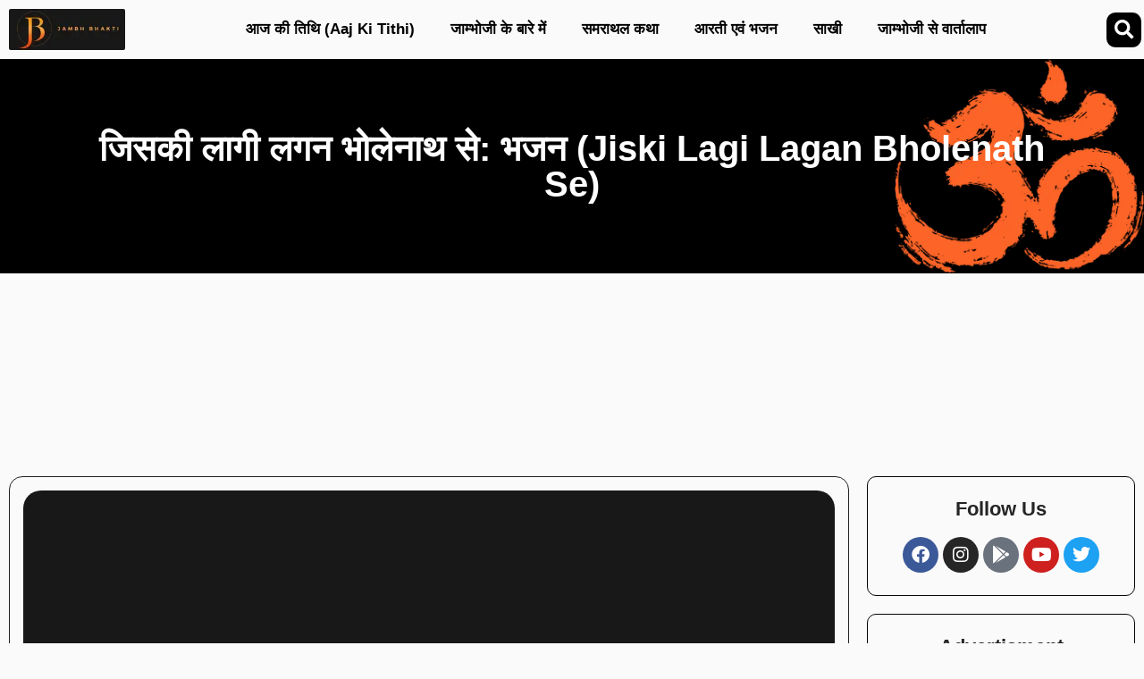

--- FILE ---
content_type: text/html; charset=UTF-8
request_url: https://jambhbhakti.com/bhajan-jiski-lagi-lagan-bholenath-se/
body_size: 35716
content:
<!DOCTYPE html><html lang="en-US" prefix="og: https://ogp.me/ns#"><head><script data-no-optimize="1">var litespeed_docref=sessionStorage.getItem("litespeed_docref");litespeed_docref&&(Object.defineProperty(document,"referrer",{get:function(){return litespeed_docref}}),sessionStorage.removeItem("litespeed_docref"));</script> <meta charset="UTF-8"><style>img:is([sizes="auto" i], [sizes^="auto," i]) { contain-intrinsic-size: 3000px 1500px }</style><meta name="viewport" content="width=device-width, initial-scale=1"><title>जिसकी लागी लगन भोलेनाथ से: भजन (Jiski Lagi Lagan Bholenath Se) | Jambhbhakti</title><meta name="description" content="जिसकी लागी लगन भोलेनाथ से, वो डरता नहीं किसी बात से, जिसकी लागी लगन शम्भूनाथ से, वो डरता नहीं किसी बात से, वो डरता नहीं किसी बात से ॥ भोले बाबा का लेता जो नाम"/><meta name="robots" content="follow, index, max-snippet:-1, max-video-preview:-1, max-image-preview:large"/><link rel="canonical" href="https://jambhbhakti.com/bhajan-jiski-lagi-lagan-bholenath-se/" /><meta property="og:locale" content="en_US" /><meta property="og:type" content="article" /><meta property="og:title" content="जिसकी लागी लगन भोलेनाथ से: भजन (Jiski Lagi Lagan Bholenath Se) | Jambhbhakti" /><meta property="og:description" content="जिसकी लागी लगन भोलेनाथ से, वो डरता नहीं किसी बात से, जिसकी लागी लगन शम्भूनाथ से, वो डरता नहीं किसी बात से, वो डरता नहीं किसी बात से ॥ भोले बाबा का लेता जो नाम" /><meta property="og:url" content="https://jambhbhakti.com/bhajan-jiski-lagi-lagan-bholenath-se/" /><meta property="og:site_name" content="Jambhbhakti" /><meta property="article:section" content="Bhajan" /><meta property="og:updated_time" content="2023-09-23T11:53:12+05:30" /><meta property="og:image" content="https://jambhbhakti.com/wp-content/uploads/2021/11/WhatsApp-Image-2021-11-05-at-1.18.05-PM.jpeg" /><meta property="og:image:secure_url" content="https://jambhbhakti.com/wp-content/uploads/2021/11/WhatsApp-Image-2021-11-05-at-1.18.05-PM.jpeg" /><meta property="og:image:width" content="1280" /><meta property="og:image:height" content="1280" /><meta property="og:image:alt" content="jambh bhakti logo" /><meta property="og:image:type" content="image/jpeg" /><meta property="article:published_time" content="2023-04-15T11:25:57+05:30" /><meta property="article:modified_time" content="2023-09-23T11:53:12+05:30" /><meta name="twitter:card" content="summary_large_image" /><meta name="twitter:title" content="जिसकी लागी लगन भोलेनाथ से: भजन (Jiski Lagi Lagan Bholenath Se) | Jambhbhakti" /><meta name="twitter:description" content="जिसकी लागी लगन भोलेनाथ से, वो डरता नहीं किसी बात से, जिसकी लागी लगन शम्भूनाथ से, वो डरता नहीं किसी बात से, वो डरता नहीं किसी बात से ॥ भोले बाबा का लेता जो नाम" /><meta name="twitter:creator" content="@JambhB" /><meta name="twitter:image" content="https://jambhbhakti.com/wp-content/uploads/2021/11/WhatsApp-Image-2021-11-05-at-1.18.05-PM.jpeg" /><meta name="twitter:label1" content="Written by" /><meta name="twitter:data1" content="Sandeep Bishnoi" /><meta name="twitter:label2" content="Time to read" /><meta name="twitter:data2" content="1 minute" /><link href='https://fonts.gstatic.com' crossorigin rel='preconnect' /><link href='https://fonts.googleapis.com' crossorigin rel='preconnect' /><link rel="alternate" type="application/rss+xml" title="Jambhbhakti &raquo; Feed" href="https://jambhbhakti.com/feed/" /><link rel="alternate" type="application/rss+xml" title="Jambhbhakti &raquo; Comments Feed" href="https://jambhbhakti.com/comments/feed/" /><link rel="alternate" type="application/rss+xml" title="Jambhbhakti &raquo; जिसकी लागी लगन भोलेनाथ से: भजन (Jiski Lagi Lagan Bholenath Se) Comments Feed" href="https://jambhbhakti.com/bhajan-jiski-lagi-lagan-bholenath-se/feed/" /><style id="litespeed-ccss">ul{box-sizing:border-box}:root{--wp--preset--font-size--normal:16px;--wp--preset--font-size--huge:42px}.screen-reader-text{clip:rect(1px,1px,1px,1px);word-wrap:normal!important;border:0;-webkit-clip-path:inset(50%);clip-path:inset(50%);height:1px;margin:-1px;overflow:hidden;padding:0;position:absolute;width:1px}body{--wp--preset--color--black:#000;--wp--preset--color--cyan-bluish-gray:#abb8c3;--wp--preset--color--white:#fff;--wp--preset--color--pale-pink:#f78da7;--wp--preset--color--vivid-red:#cf2e2e;--wp--preset--color--luminous-vivid-orange:#ff6900;--wp--preset--color--luminous-vivid-amber:#fcb900;--wp--preset--color--light-green-cyan:#7bdcb5;--wp--preset--color--vivid-green-cyan:#00d084;--wp--preset--color--pale-cyan-blue:#8ed1fc;--wp--preset--color--vivid-cyan-blue:#0693e3;--wp--preset--color--vivid-purple:#9b51e0;--wp--preset--color--contrast:var(--contrast);--wp--preset--color--contrast-2:var(--contrast-2);--wp--preset--color--contrast-3:var(--contrast-3);--wp--preset--color--base:var(--base);--wp--preset--color--base-2:var(--base-2);--wp--preset--color--base-3:var(--base-3);--wp--preset--color--accent:var(--accent);--wp--preset--gradient--vivid-cyan-blue-to-vivid-purple:linear-gradient(135deg,rgba(6,147,227,1) 0%,#9b51e0 100%);--wp--preset--gradient--light-green-cyan-to-vivid-green-cyan:linear-gradient(135deg,#7adcb4 0%,#00d082 100%);--wp--preset--gradient--luminous-vivid-amber-to-luminous-vivid-orange:linear-gradient(135deg,rgba(252,185,0,1) 0%,rgba(255,105,0,1) 100%);--wp--preset--gradient--luminous-vivid-orange-to-vivid-red:linear-gradient(135deg,rgba(255,105,0,1) 0%,#cf2e2e 100%);--wp--preset--gradient--very-light-gray-to-cyan-bluish-gray:linear-gradient(135deg,#eee 0%,#a9b8c3 100%);--wp--preset--gradient--cool-to-warm-spectrum:linear-gradient(135deg,#4aeadc 0%,#9778d1 20%,#cf2aba 40%,#ee2c82 60%,#fb6962 80%,#fef84c 100%);--wp--preset--gradient--blush-light-purple:linear-gradient(135deg,#ffceec 0%,#9896f0 100%);--wp--preset--gradient--blush-bordeaux:linear-gradient(135deg,#fecda5 0%,#fe2d2d 50%,#6b003e 100%);--wp--preset--gradient--luminous-dusk:linear-gradient(135deg,#ffcb70 0%,#c751c0 50%,#4158d0 100%);--wp--preset--gradient--pale-ocean:linear-gradient(135deg,#fff5cb 0%,#b6e3d4 50%,#33a7b5 100%);--wp--preset--gradient--electric-grass:linear-gradient(135deg,#caf880 0%,#71ce7e 100%);--wp--preset--gradient--midnight:linear-gradient(135deg,#020381 0%,#2874fc 100%);--wp--preset--font-size--small:13px;--wp--preset--font-size--medium:20px;--wp--preset--font-size--large:36px;--wp--preset--font-size--x-large:42px;--wp--preset--spacing--20:.44rem;--wp--preset--spacing--30:.67rem;--wp--preset--spacing--40:1rem;--wp--preset--spacing--50:1.5rem;--wp--preset--spacing--60:2.25rem;--wp--preset--spacing--70:3.38rem;--wp--preset--spacing--80:5.06rem;--wp--preset--shadow--natural:6px 6px 9px rgba(0,0,0,.2);--wp--preset--shadow--deep:12px 12px 50px rgba(0,0,0,.4);--wp--preset--shadow--sharp:6px 6px 0px rgba(0,0,0,.2);--wp--preset--shadow--outlined:6px 6px 0px -3px rgba(255,255,255,1),6px 6px rgba(0,0,0,1);--wp--preset--shadow--crisp:6px 6px 0px rgba(0,0,0,1)}.comment-form input{margin-bottom:10px}#cancel-comment-reply-link{padding-left:10px}body,h1,h2,html,li,ul{margin:0;padding:0;border:0}html{font-family:sans-serif;-webkit-text-size-adjust:100%;-ms-text-size-adjust:100%;-webkit-font-smoothing:antialiased;-moz-osx-font-smoothing:grayscale}html{box-sizing:border-box}*,:after,:before{box-sizing:inherit}input{font-family:inherit;font-size:100%;margin:0}[type=search]{-webkit-appearance:textfield;outline-offset:-2px}[type=search]::-webkit-search-decoration{-webkit-appearance:none}::-moz-focus-inner{border-style:none;padding:0}:-moz-focusring{outline:1px dotted ButtonText}body,input{font-family:-apple-system,system-ui,BlinkMacSystemFont,"Segoe UI",Helvetica,Arial,sans-serif,"Apple Color Emoji","Segoe UI Emoji","Segoe UI Symbol";font-weight:400;text-transform:none;font-size:17px;line-height:1.5}h1,h2{font-family:inherit;font-size:100%;font-style:inherit;font-weight:inherit}h1{font-size:42px;margin-bottom:20px;line-height:1.2em;font-weight:400;text-transform:none}h2{font-size:35px;margin-bottom:20px;line-height:1.2em;font-weight:400;text-transform:none}ul{margin:0 0 1.5em 3em}ul{list-style:disc}li>ul{margin-bottom:0;margin-left:1.5em}i{font-style:italic}ins{text-decoration:none}img{height:auto;max-width:100%}input[type=search]{border:1px solid;border-radius:0;padding:10px 15px;max-width:100%}a{text-decoration:none}.size-full,.size-large{max-width:100%;height:auto}.screen-reader-text{border:0;clip:rect(1px,1px,1px,1px);-webkit-clip-path:inset(50%);clip-path:inset(50%);height:1px;margin:-1px;overflow:hidden;padding:0;position:absolute!important;width:1px;word-wrap:normal!important}.site-content{word-wrap:break-word}.site-content{display:flex}.grid-container{margin-left:auto;margin-right:auto;max-width:1200px}.full-width-content .container.grid-container{max-width:100%}.container.grid-container{width:auto}@media (max-width:768px){.site-content{flex-direction:column}}body{background-color:#fafafa;color:#212121}a{color:#1b78e2}:root{--contrast:#222;--contrast-2:#575760;--contrast-3:#b2b2be;--base:#f0f0f0;--base-2:#f7f8f9;--base-3:#fff;--accent:#1e73be}body,input{font-family:"Open Sans",sans-serif}body{line-height:1.5}h1{font-weight:600;font-size:40px}h2{font-weight:600;font-size:30px}@media (max-width:768px){h1{font-size:30px}h2{font-size:25px}}input[type=search]{color:#666;background-color:#fafafa;border-color:#ccc}:root{--gp-search-modal-bg-color:var(--base-3);--gp-search-modal-text-color:var(--contrast);--gp-search-modal-overlay-bg-color:rgba(0,0,0,.2)}.elementor-template-full-width .site-content{display:block}.fa-search:before{content:"\f002"}.fa-twitter:before{content:"\f099"}.fa-facebook:before{content:"\f09a"}.fa-youtube:before{content:"\f167"}.fa-instagram:before{content:"\f16d"}[class*=" eicon-"],[class^=eicon]{display:inline-block;font-family:eicons;font-size:inherit;font-weight:400;font-style:normal;font-variant:normal;line-height:1;text-rendering:auto;-webkit-font-smoothing:antialiased;-moz-osx-font-smoothing:grayscale}.eicon-menu-bar:before{content:"\e816"}.eicon-close:before{content:"\e87f"}.dialog-close-button{position:absolute;margin-block-start:15px;right:15px;color:var(--e-a-color-txt);font-size:15px;line-height:1}.elementor-screen-only,.screen-reader-text{position:absolute;top:-10000em;width:1px;height:1px;margin:-1px;padding:0;overflow:hidden;clip:rect(0,0,0,0);border:0}.elementor *,.elementor :after,.elementor :before{box-sizing:border-box}.elementor a{box-shadow:none;text-decoration:none}.elementor img{height:auto;max-width:100%;border:none;border-radius:0;box-shadow:none}.elementor-element{--flex-direction:initial;--flex-wrap:initial;--justify-content:initial;--align-items:initial;--align-content:initial;--gap:initial;--flex-basis:initial;--flex-grow:initial;--flex-shrink:initial;--order:initial;--align-self:initial;flex-basis:var(--flex-basis);flex-grow:var(--flex-grow);flex-shrink:var(--flex-shrink);order:var(--order);align-self:var(--align-self)}:root{--page-title-display:block}.elementor-page-title{display:var(--page-title-display)}.elementor-section{position:relative}.elementor-section .elementor-container{display:flex;margin-right:auto;margin-left:auto;position:relative}@media (max-width:1024px){.elementor-section .elementor-container{flex-wrap:wrap}}.elementor-section.elementor-section-boxed>.elementor-container{max-width:1140px}.elementor-widget-wrap{position:relative;width:100%;flex-wrap:wrap;align-content:flex-start}.elementor:not(.elementor-bc-flex-widget) .elementor-widget-wrap{display:flex}.elementor-widget-wrap>.elementor-element{width:100%}.elementor-widget{position:relative}.elementor-widget:not(:last-child){margin-bottom:20px}.elementor-column{position:relative;min-height:1px;display:flex}.elementor-column-gap-default>.elementor-column>.elementor-element-populated{padding:10px}@media (min-width:768px){.elementor-column.elementor-col-33{width:33.333%}.elementor-column.elementor-col-50{width:50%}.elementor-column.elementor-col-100{width:100%}}@media (max-width:767px){.elementor-column{width:100%}}.elementor-grid{display:grid;grid-column-gap:var(--grid-column-gap);grid-row-gap:var(--grid-row-gap)}.elementor-grid .elementor-grid-item{min-width:0}.elementor-grid-0 .elementor-grid{display:inline-block;width:100%;word-spacing:var(--grid-column-gap);margin-bottom:calc(-1*var(--grid-row-gap))}.elementor-grid-0 .elementor-grid .elementor-grid-item{display:inline-block;margin-bottom:var(--grid-row-gap);word-break:break-word}.elementor-icon{display:inline-block;line-height:1;color:#69727d;font-size:50px;text-align:center}.elementor-icon i{width:1em;height:1em;position:relative;display:block}.elementor-icon i:before{position:absolute;left:50%;transform:translateX(-50%)}.elementor-shape-circle .elementor-icon{border-radius:50%}.elementor-element{--swiper-theme-color:#000;--swiper-navigation-size:44px;--swiper-pagination-bullet-size:6px;--swiper-pagination-bullet-horizontal-gap:6px}.elementor-heading-title{padding:0;margin:0;line-height:1}.elementor-widget-image{text-align:center}.elementor-widget-image a{display:inline-block}.elementor-widget-image img{vertical-align:middle;display:inline-block}.elementor-widget-social-icons.elementor-grid-0 .elementor-widget-container{line-height:1;font-size:0}.elementor-widget-social-icons .elementor-grid{grid-column-gap:var(--grid-column-gap,5px);grid-row-gap:var(--grid-row-gap,5px);grid-template-columns:var(--grid-template-columns);justify-content:var(--justify-content,center);justify-items:var(--justify-content,center)}.elementor-icon.elementor-social-icon{font-size:var(--icon-size,25px);line-height:var(--icon-size,25px);width:calc(var(--icon-size,25px) + 2*var(--icon-padding,.5em));height:calc(var(--icon-size,25px) + 2*var(--icon-padding,.5em))}.elementor-social-icon{--e-social-icon-icon-color:#fff;display:inline-flex;background-color:#69727d;align-items:center;justify-content:center;text-align:center}.elementor-social-icon i{color:var(--e-social-icon-icon-color)}.elementor-social-icon:last-child{margin:0}.elementor-social-icon-facebook{background-color:#3b5998}.elementor-social-icon-instagram{background-color:#262626}.elementor-social-icon-twitter{background-color:#1da1f2}.elementor-social-icon-youtube{background-color:#cd201f}.elementor-shape-circle .elementor-icon.elementor-social-icon{border-radius:50%}:root{--swiper-theme-color:#007aff}:root{--swiper-navigation-size:44px}.elementor-kit-1179{--e-global-color-primary:#6ec1e4;--e-global-color-secondary:#54595f;--e-global-color-text:#7a7a7a;--e-global-color-accent:#61ce70;--e-global-typography-primary-font-family:"Poppins";--e-global-typography-primary-font-weight:600;--e-global-typography-secondary-font-family:"Poppins";--e-global-typography-secondary-font-weight:400;--e-global-typography-text-font-family:"Poppins";--e-global-typography-text-font-size:14px;--e-global-typography-text-font-weight:400;--e-global-typography-accent-font-family:"Poppins";--e-global-typography-accent-font-weight:500;font-family:"Poppins",Sans-serif}.elementor-kit-1179 a{font-family:"Poppins",Sans-serif}.elementor-kit-1179 h1{font-family:"Poppins",Sans-serif;font-weight:600}.elementor-kit-1179 h2{font-family:"Poppins",Sans-serif;font-weight:600}.elementor-section.elementor-section-boxed>.elementor-container{max-width:1140px}.elementor-widget:not(:last-child){margin-bottom:20px}.elementor-element{--widgets-spacing:20px}@media (max-width:1024px){.elementor-section.elementor-section-boxed>.elementor-container{max-width:1024px}}@media (max-width:767px){.elementor-section.elementor-section-boxed>.elementor-container{max-width:767px}}.elementor-location-header:before{content:"";display:table;clear:both}.elementor-search-form{display:block}.elementor-search-form input[type=search]{margin:0;border:0;padding:0;display:inline-block;vertical-align:middle;white-space:normal;background:0 0;line-height:1;min-width:0;font-size:15px;-webkit-appearance:none;-moz-appearance:none}.elementor-search-form__container{display:flex;overflow:hidden;border:0 solid transparent;min-height:50px}.elementor-search-form__container:not(.elementor-search-form--full-screen){background:#f1f2f3}.elementor-search-form__input{flex-basis:100%;color:#3f444b}.elementor-search-form__input::-moz-placeholder{color:inherit;font-family:inherit;opacity:.6}.elementor-search-form--skin-full_screen .elementor-search-form input[type=search].elementor-search-form__input{font-size:50px;text-align:center;border:solid #fff;border-width:0 0 1px;line-height:1.5;color:#fff}.elementor-search-form--skin-full_screen .elementor-search-form__toggle{display:inline-block;vertical-align:middle;color:var(--e-search-form-toggle-color,#33373d);font-size:var(--e-search-form-toggle-size,33px)}.elementor-search-form--skin-full_screen .elementor-search-form__toggle i{position:relative;display:block;width:var(--e-search-form-toggle-size,33px);height:var(--e-search-form-toggle-size,33px);background-color:var(--e-search-form-toggle-background-color,rgba(0,0,0,.05));border:var(--e-search-form-toggle-border-width,0) solid var(--e-search-form-toggle-color,#33373d);border-radius:var(--e-search-form-toggle-border-radius,3px)}.elementor-search-form--skin-full_screen .elementor-search-form__toggle i:before{position:absolute;left:50%;top:50%;transform:translate(-50%,-50%)}.elementor-search-form--skin-full_screen .elementor-search-form__toggle i:before{font-size:var(--e-search-form-toggle-icon-size,.55em)}.elementor-search-form--skin-full_screen .elementor-search-form__container{align-items:center;position:fixed;z-index:9998;top:0;left:0;right:0;bottom:0;height:100vh;padding:0 15%;background-color:rgba(0,0,0,.8)}.elementor-search-form--skin-full_screen .elementor-search-form__container:not(.elementor-search-form--full-screen){overflow:hidden;opacity:0;transform:scale(0)}.elementor-search-form--skin-full_screen .elementor-search-form__container:not(.elementor-search-form--full-screen) .dialog-lightbox-close-button{display:none}.elementor-item:after,.elementor-item:before{display:block;position:absolute}.elementor-item:not(:hover):not(:focus):not(.elementor-item-active):not(.highlighted):after,.elementor-item:not(:hover):not(:focus):not(.elementor-item-active):not(.highlighted):before{opacity:0}.elementor-nav-menu--main .elementor-nav-menu a{padding:13px 20px}.elementor-nav-menu--main .elementor-nav-menu ul{position:absolute;width:12em;border-width:0;border-style:solid;padding:0}.elementor-nav-menu--layout-horizontal{display:flex}.elementor-nav-menu--layout-horizontal .elementor-nav-menu{display:flex;flex-wrap:wrap}.elementor-nav-menu--layout-horizontal .elementor-nav-menu a{white-space:nowrap;flex-grow:1}.elementor-nav-menu--layout-horizontal .elementor-nav-menu>li{display:flex}.elementor-nav-menu--layout-horizontal .elementor-nav-menu>li ul{top:100%!important}.elementor-nav-menu--layout-horizontal .elementor-nav-menu>li:not(:first-child)>a{margin-inline-start:var(--e-nav-menu-horizontal-menu-item-margin)}.elementor-nav-menu--layout-horizontal .elementor-nav-menu>li:not(:first-child)>ul{left:var(--e-nav-menu-horizontal-menu-item-margin)!important}.elementor-nav-menu--layout-horizontal .elementor-nav-menu>li:not(:last-child)>a{margin-inline-end:var(--e-nav-menu-horizontal-menu-item-margin)}.elementor-nav-menu--layout-horizontal .elementor-nav-menu>li:not(:last-child):after{content:var(--e-nav-menu-divider-content,none);height:var(--e-nav-menu-divider-height,35%);border-left:var(--e-nav-menu-divider-width,2px) var(--e-nav-menu-divider-style,solid) var(--e-nav-menu-divider-color,#000);border-bottom-color:var(--e-nav-menu-divider-color,#000);border-right-color:var(--e-nav-menu-divider-color,#000);border-top-color:var(--e-nav-menu-divider-color,#000);align-self:center}.elementor-nav-menu__align-center .elementor-nav-menu{margin-inline-start:auto;margin-inline-end:auto;justify-content:center}.elementor-widget-nav-menu .elementor-widget-container{display:flex;flex-direction:column}.elementor-nav-menu{position:relative;z-index:2}.elementor-nav-menu:after{content:" ";display:block;height:0;font:0/0 serif;clear:both;visibility:hidden;overflow:hidden}.elementor-nav-menu,.elementor-nav-menu li,.elementor-nav-menu ul{display:block;list-style:none;margin:0;padding:0;line-height:normal}.elementor-nav-menu ul{display:none}.elementor-nav-menu a,.elementor-nav-menu li{position:relative}.elementor-nav-menu li{border-width:0}.elementor-nav-menu a{display:flex;align-items:center}.elementor-nav-menu a{padding:10px 20px;line-height:20px}.elementor-menu-toggle{display:flex;align-items:center;justify-content:center;font-size:var(--nav-menu-icon-size,22px);padding:.25em;border:0 solid;border-radius:3px;background-color:rgba(0,0,0,.05);color:#33373d}.elementor-menu-toggle:not(.elementor-active) .elementor-menu-toggle__icon--close{display:none}.elementor-nav-menu--dropdown{background-color:#fff;font-size:13px}.elementor-nav-menu--dropdown.elementor-nav-menu__container{margin-top:10px;transform-origin:top;overflow-y:auto;overflow-x:hidden}.elementor-nav-menu--dropdown.elementor-nav-menu__container .elementor-sub-item{font-size:.85em}.elementor-nav-menu--dropdown a{color:#33373d}ul.elementor-nav-menu--dropdown a{text-shadow:none;border-inline-start:8px solid transparent}.elementor-nav-menu--toggle{--menu-height:100vh}.elementor-nav-menu--toggle .elementor-menu-toggle:not(.elementor-active)+.elementor-nav-menu__container{transform:scaleY(0);max-height:0;overflow:hidden}.elementor-nav-menu--stretch .elementor-nav-menu__container.elementor-nav-menu--dropdown{position:absolute;z-index:9997}@media (max-width:1024px){.elementor-nav-menu--dropdown-tablet .elementor-nav-menu--main{display:none}}@media (min-width:1025px){.elementor-nav-menu--dropdown-tablet .elementor-menu-toggle,.elementor-nav-menu--dropdown-tablet .elementor-nav-menu--dropdown{display:none}.elementor-nav-menu--dropdown-tablet nav.elementor-nav-menu--dropdown.elementor-nav-menu__container{overflow-y:hidden}}.fab,.fas{-moz-osx-font-smoothing:grayscale;-webkit-font-smoothing:antialiased;display:inline-block;font-style:normal;font-variant:normal;text-rendering:auto;line-height:1}.fa-facebook:before{content:"\f09a"}.fa-google-play:before{content:"\f3ab"}.fa-instagram:before{content:"\f16d"}.fa-search:before{content:"\f002"}.fa-twitter:before{content:"\f099"}.fa-youtube:before{content:"\f167"}.fab{font-family:"Font Awesome 5 Brands"}.fab{font-weight:400}.fas{font-family:"Font Awesome 5 Free"}.fas{font-weight:900}.elementor-widget-heading .elementor-heading-title{color:var(--e-global-color-primary);font-family:var(--e-global-typography-primary-font-family),Sans-serif;font-weight:var(--e-global-typography-primary-font-weight)}.elementor-widget-theme-page-title .elementor-heading-title{color:var(--e-global-color-primary);font-family:var(--e-global-typography-primary-font-family),Sans-serif;font-weight:var(--e-global-typography-primary-font-weight)}.elementor-widget-nav-menu .elementor-nav-menu .elementor-item{font-family:var(--e-global-typography-primary-font-family),Sans-serif;font-weight:var(--e-global-typography-primary-font-weight)}.elementor-widget-nav-menu .elementor-nav-menu--main .elementor-item{color:var(--e-global-color-text);fill:var(--e-global-color-text)}.elementor-widget-nav-menu .elementor-nav-menu--main:not(.e--pointer-framed) .elementor-item:before,.elementor-widget-nav-menu .elementor-nav-menu--main:not(.e--pointer-framed) .elementor-item:after{background-color:var(--e-global-color-accent)}.elementor-widget-nav-menu{--e-nav-menu-divider-color:var(--e-global-color-text)}.elementor-widget-nav-menu .elementor-nav-menu--dropdown .elementor-item,.elementor-widget-nav-menu .elementor-nav-menu--dropdown .elementor-sub-item{font-family:var(--e-global-typography-accent-font-family),Sans-serif;font-weight:var(--e-global-typography-accent-font-weight)}.elementor-widget-search-form input[type=search].elementor-search-form__input{font-family:var(--e-global-typography-text-font-family),Sans-serif;font-size:var(--e-global-typography-text-font-size);font-weight:var(--e-global-typography-text-font-weight)}.elementor-widget-search-form .elementor-search-form__input,.elementor-widget-search-form.elementor-search-form--skin-full_screen input[type=search].elementor-search-form__input{color:var(--e-global-color-text);fill:var(--e-global-color-text)}@media (max-width:1024px){.elementor-widget-search-form input[type=search].elementor-search-form__input{font-size:var(--e-global-typography-text-font-size)}}@media (max-width:767px){.elementor-widget-search-form input[type=search].elementor-search-form__input{font-size:var(--e-global-typography-text-font-size)}}.elementor-1181 .elementor-element.elementor-element-40b3221>.elementor-container{max-width:1300px}.elementor-1181 .elementor-element.elementor-element-63e4e10 img{border-radius:2px}.elementor-1181 .elementor-element.elementor-element-b0cae4e.elementor-column.elementor-element[data-element_type="column"]>.elementor-widget-wrap.elementor-element-populated{align-content:center;align-items:center}.elementor-1181 .elementor-element.elementor-element-7a70315 .elementor-menu-toggle{margin-left:auto;background-color:#fff}.elementor-1181 .elementor-element.elementor-element-7a70315 .elementor-nav-menu--main .elementor-item{color:#000;fill:#000}.elementor-1181 .elementor-element.elementor-element-7a70315 .elementor-nav-menu--dropdown a,.elementor-1181 .elementor-element.elementor-element-7a70315 .elementor-menu-toggle{color:#000}.elementor-1181 .elementor-element.elementor-element-7a70315 div.elementor-menu-toggle{color:#000}.elementor-1181 .elementor-element.elementor-element-f878386.elementor-column.elementor-element[data-element_type="column"]>.elementor-widget-wrap.elementor-element-populated{align-content:center;align-items:center}.elementor-1181 .elementor-element.elementor-element-68b819d .elementor-search-form{text-align:right}.elementor-1181 .elementor-element.elementor-element-68b819d .elementor-search-form__toggle{--e-search-form-toggle-size:39px;--e-search-form-toggle-color:#fff;--e-search-form-toggle-background-color:#000;--e-search-form-toggle-border-radius:10px}.elementor-1181 .elementor-element.elementor-element-68b819d input[type=search].elementor-search-form__input{font-family:"Raleway",Sans-serif;font-weight:400}.elementor-1181 .elementor-element.elementor-element-68b819d .elementor-search-form__input,.elementor-1181 .elementor-element.elementor-element-68b819d.elementor-search-form--skin-full_screen input[type=search].elementor-search-form__input{color:#fff;fill:#fff}.elementor-1181 .elementor-element.elementor-element-68b819d.elementor-search-form--skin-full_screen input[type=search].elementor-search-form__input{border-color:#fff;border-width:3px;border-radius:63px}.elementor-1181 .elementor-element.elementor-element-44c0321d:not(.elementor-motion-effects-element-type-background){background-color:#000;background-image:url("https://jambhbhakti.com/wp-content/uploads/2022/06/Group_.webp");background-position:center right;background-repeat:no-repeat;background-size:contain}.elementor-1181 .elementor-element.elementor-element-44c0321d{padding:70px 0}.elementor-1181 .elementor-element.elementor-element-2b94b7e{text-align:center}.elementor-1181 .elementor-element.elementor-element-2b94b7e .elementor-heading-title{color:#fff}@media (max-width:1024px){.elementor-1181 .elementor-element.elementor-element-68b819d.elementor-search-form--skin-full_screen input[type=search].elementor-search-form__input{border-radius:50px}}@media (min-width:768px){.elementor-1181 .elementor-element.elementor-element-a7e8ca7{width:11.743%}.elementor-1181 .elementor-element.elementor-element-b0cae4e{width:84.179%}.elementor-1181 .elementor-element.elementor-element-f878386{width:3.742%}}@media (max-width:1024px) and (min-width:768px){.elementor-1181 .elementor-element.elementor-element-a7e8ca7{width:20%}.elementor-1181 .elementor-element.elementor-element-b0cae4e{width:60%}.elementor-1181 .elementor-element.elementor-element-f878386{width:20%}}@media (max-width:767px){.elementor-1181 .elementor-element.elementor-element-a7e8ca7{width:40%}.elementor-1181 .elementor-element.elementor-element-63e4e10 img{border-radius:2px}.elementor-1181 .elementor-element.elementor-element-b0cae4e{width:40%}.elementor-1181 .elementor-element.elementor-element-7a70315 .elementor-nav-menu--main>.elementor-nav-menu>li>.elementor-nav-menu--dropdown,.elementor-1181 .elementor-element.elementor-element-7a70315 .elementor-nav-menu__container.elementor-nav-menu--dropdown{margin-top:18px!important}.elementor-1181 .elementor-element.elementor-element-f878386{width:20%}.elementor-1181 .elementor-element.elementor-element-44c0321d:not(.elementor-motion-effects-element-type-background){background-position:bottom right;background-size:100px auto}}.elementor-1187 .elementor-element.elementor-element-b78cc0c>.elementor-container{max-width:1300px}.elementor-1187 .elementor-element.elementor-element-b78cc0c{margin-top:50px;margin-bottom:50px}.elementor-1187 .elementor-element.elementor-element-552e110c>.elementor-container{max-width:1300px}.elementor-1187 .elementor-element.elementor-element-552e110c{margin-top:50px;margin-bottom:50px}.elementor-1187 .elementor-element.elementor-element-418c608e>.elementor-element-populated{border-style:solid;border-width:1px;margin:10px;--e-column-margin-right:10px;--e-column-margin-left:10px}.elementor-1187 .elementor-element.elementor-element-418c608e>.elementor-element-populated{border-radius:15px}.elementor-1187 .elementor-element.elementor-element-79eac98 img{width:100%;border-radius:20px}.elementor-1187 .elementor-element.elementor-element-68a971e0{border-style:solid;border-width:1px;border-color:#000000FA;margin-top:0;margin-bottom:20px;padding:15px}.elementor-1187 .elementor-element.elementor-element-68a971e0{border-radius:10px}.elementor-1187 .elementor-element.elementor-element-6361790{text-align:center}.elementor-1187 .elementor-element.elementor-element-6361790 .elementor-heading-title{color:#252525;font-family:"Poppins",Sans-serif;font-size:22px;font-weight:600}.elementor-1187 .elementor-element.elementor-element-abab55d{--grid-template-columns:repeat(0,auto);--icon-size:20px;--grid-column-gap:5px;--grid-row-gap:0px}.elementor-1187 .elementor-element.elementor-element-abab55d .elementor-widget-container{text-align:center}.elementor-1187 .elementor-element.elementor-element-b0f57f0{border-style:solid;border-width:1px;border-color:#000000FA;margin-top:0;margin-bottom:20px;padding:15px}.elementor-1187 .elementor-element.elementor-element-b0f57f0{border-radius:10px}.elementor-1187 .elementor-element.elementor-element-cf27ceb{text-align:center}.elementor-1187 .elementor-element.elementor-element-cf27ceb .elementor-heading-title{color:#252525;font-family:"Poppins",Sans-serif;font-size:22px;font-weight:600}@media (min-width:768px){.elementor-1187 .elementor-element.elementor-element-1da1339{width:15.963%}.elementor-1187 .elementor-element.elementor-element-2709db1{width:65.72%}.elementor-1187 .elementor-element.elementor-element-62ead25{width:17.981%}.elementor-1187 .elementor-element.elementor-element-418c608e{width:75%}.elementor-1187 .elementor-element.elementor-element-1638ed66{width:25%}}@media (max-width:1024px) and (min-width:768px){.elementor-1187 .elementor-element.elementor-element-418c608e{width:100%}.elementor-1187 .elementor-element.elementor-element-1638ed66{width:100%}}.fab,.fas{-moz-osx-font-smoothing:grayscale;-webkit-font-smoothing:antialiased;display:inline-block;font-style:normal;font-variant:normal;text-rendering:auto;line-height:1}.fa-facebook:before{content:"\f09a"}.fa-google-play:before{content:"\f3ab"}.fa-instagram:before{content:"\f16d"}.fa-search:before{content:"\f002"}.fa-twitter:before{content:"\f099"}.fa-youtube:before{content:"\f167"}.fas{font-family:"Font Awesome 5 Free";font-weight:900}.fab{font-family:"Font Awesome 5 Brands";font-weight:400}</style><link rel="preload" data-asynced="1" data-optimized="2" as="style" onload="this.onload=null;this.rel='stylesheet'" href="https://jambhbhakti.com/wp-content/litespeed/ucss/8530e3aec3f6bd8ea7f1f205d3c92f21.css?ver=6fcd8" /><script data-optimized="1" type="litespeed/javascript" data-src="https://jambhbhakti.com/wp-content/plugins/litespeed-cache/assets/js/css_async.min.js"></script> <style id='classic-theme-styles-inline-css'>/*! This file is auto-generated */
.wp-block-button__link{color:#fff;background-color:#32373c;border-radius:9999px;box-shadow:none;text-decoration:none;padding:calc(.667em + 2px) calc(1.333em + 2px);font-size:1.125em}.wp-block-file__button{background:#32373c;color:#fff;text-decoration:none}</style><style id='global-styles-inline-css'>:root{--wp--preset--aspect-ratio--square: 1;--wp--preset--aspect-ratio--4-3: 4/3;--wp--preset--aspect-ratio--3-4: 3/4;--wp--preset--aspect-ratio--3-2: 3/2;--wp--preset--aspect-ratio--2-3: 2/3;--wp--preset--aspect-ratio--16-9: 16/9;--wp--preset--aspect-ratio--9-16: 9/16;--wp--preset--color--black: #000000;--wp--preset--color--cyan-bluish-gray: #abb8c3;--wp--preset--color--white: #ffffff;--wp--preset--color--pale-pink: #f78da7;--wp--preset--color--vivid-red: #cf2e2e;--wp--preset--color--luminous-vivid-orange: #ff6900;--wp--preset--color--luminous-vivid-amber: #fcb900;--wp--preset--color--light-green-cyan: #7bdcb5;--wp--preset--color--vivid-green-cyan: #00d084;--wp--preset--color--pale-cyan-blue: #8ed1fc;--wp--preset--color--vivid-cyan-blue: #0693e3;--wp--preset--color--vivid-purple: #9b51e0;--wp--preset--color--contrast: var(--contrast);--wp--preset--color--contrast-2: var(--contrast-2);--wp--preset--color--contrast-3: var(--contrast-3);--wp--preset--color--base: var(--base);--wp--preset--color--base-2: var(--base-2);--wp--preset--color--base-3: var(--base-3);--wp--preset--color--accent: var(--accent);--wp--preset--gradient--vivid-cyan-blue-to-vivid-purple: linear-gradient(135deg,rgba(6,147,227,1) 0%,rgb(155,81,224) 100%);--wp--preset--gradient--light-green-cyan-to-vivid-green-cyan: linear-gradient(135deg,rgb(122,220,180) 0%,rgb(0,208,130) 100%);--wp--preset--gradient--luminous-vivid-amber-to-luminous-vivid-orange: linear-gradient(135deg,rgba(252,185,0,1) 0%,rgba(255,105,0,1) 100%);--wp--preset--gradient--luminous-vivid-orange-to-vivid-red: linear-gradient(135deg,rgba(255,105,0,1) 0%,rgb(207,46,46) 100%);--wp--preset--gradient--very-light-gray-to-cyan-bluish-gray: linear-gradient(135deg,rgb(238,238,238) 0%,rgb(169,184,195) 100%);--wp--preset--gradient--cool-to-warm-spectrum: linear-gradient(135deg,rgb(74,234,220) 0%,rgb(151,120,209) 20%,rgb(207,42,186) 40%,rgb(238,44,130) 60%,rgb(251,105,98) 80%,rgb(254,248,76) 100%);--wp--preset--gradient--blush-light-purple: linear-gradient(135deg,rgb(255,206,236) 0%,rgb(152,150,240) 100%);--wp--preset--gradient--blush-bordeaux: linear-gradient(135deg,rgb(254,205,165) 0%,rgb(254,45,45) 50%,rgb(107,0,62) 100%);--wp--preset--gradient--luminous-dusk: linear-gradient(135deg,rgb(255,203,112) 0%,rgb(199,81,192) 50%,rgb(65,88,208) 100%);--wp--preset--gradient--pale-ocean: linear-gradient(135deg,rgb(255,245,203) 0%,rgb(182,227,212) 50%,rgb(51,167,181) 100%);--wp--preset--gradient--electric-grass: linear-gradient(135deg,rgb(202,248,128) 0%,rgb(113,206,126) 100%);--wp--preset--gradient--midnight: linear-gradient(135deg,rgb(2,3,129) 0%,rgb(40,116,252) 100%);--wp--preset--font-size--small: 13px;--wp--preset--font-size--medium: 20px;--wp--preset--font-size--large: 36px;--wp--preset--font-size--x-large: 42px;--wp--preset--spacing--20: 0.44rem;--wp--preset--spacing--30: 0.67rem;--wp--preset--spacing--40: 1rem;--wp--preset--spacing--50: 1.5rem;--wp--preset--spacing--60: 2.25rem;--wp--preset--spacing--70: 3.38rem;--wp--preset--spacing--80: 5.06rem;--wp--preset--shadow--natural: 6px 6px 9px rgba(0, 0, 0, 0.2);--wp--preset--shadow--deep: 12px 12px 50px rgba(0, 0, 0, 0.4);--wp--preset--shadow--sharp: 6px 6px 0px rgba(0, 0, 0, 0.2);--wp--preset--shadow--outlined: 6px 6px 0px -3px rgba(255, 255, 255, 1), 6px 6px rgba(0, 0, 0, 1);--wp--preset--shadow--crisp: 6px 6px 0px rgba(0, 0, 0, 1);}:where(.is-layout-flex){gap: 0.5em;}:where(.is-layout-grid){gap: 0.5em;}body .is-layout-flex{display: flex;}.is-layout-flex{flex-wrap: wrap;align-items: center;}.is-layout-flex > :is(*, div){margin: 0;}body .is-layout-grid{display: grid;}.is-layout-grid > :is(*, div){margin: 0;}:where(.wp-block-columns.is-layout-flex){gap: 2em;}:where(.wp-block-columns.is-layout-grid){gap: 2em;}:where(.wp-block-post-template.is-layout-flex){gap: 1.25em;}:where(.wp-block-post-template.is-layout-grid){gap: 1.25em;}.has-black-color{color: var(--wp--preset--color--black) !important;}.has-cyan-bluish-gray-color{color: var(--wp--preset--color--cyan-bluish-gray) !important;}.has-white-color{color: var(--wp--preset--color--white) !important;}.has-pale-pink-color{color: var(--wp--preset--color--pale-pink) !important;}.has-vivid-red-color{color: var(--wp--preset--color--vivid-red) !important;}.has-luminous-vivid-orange-color{color: var(--wp--preset--color--luminous-vivid-orange) !important;}.has-luminous-vivid-amber-color{color: var(--wp--preset--color--luminous-vivid-amber) !important;}.has-light-green-cyan-color{color: var(--wp--preset--color--light-green-cyan) !important;}.has-vivid-green-cyan-color{color: var(--wp--preset--color--vivid-green-cyan) !important;}.has-pale-cyan-blue-color{color: var(--wp--preset--color--pale-cyan-blue) !important;}.has-vivid-cyan-blue-color{color: var(--wp--preset--color--vivid-cyan-blue) !important;}.has-vivid-purple-color{color: var(--wp--preset--color--vivid-purple) !important;}.has-black-background-color{background-color: var(--wp--preset--color--black) !important;}.has-cyan-bluish-gray-background-color{background-color: var(--wp--preset--color--cyan-bluish-gray) !important;}.has-white-background-color{background-color: var(--wp--preset--color--white) !important;}.has-pale-pink-background-color{background-color: var(--wp--preset--color--pale-pink) !important;}.has-vivid-red-background-color{background-color: var(--wp--preset--color--vivid-red) !important;}.has-luminous-vivid-orange-background-color{background-color: var(--wp--preset--color--luminous-vivid-orange) !important;}.has-luminous-vivid-amber-background-color{background-color: var(--wp--preset--color--luminous-vivid-amber) !important;}.has-light-green-cyan-background-color{background-color: var(--wp--preset--color--light-green-cyan) !important;}.has-vivid-green-cyan-background-color{background-color: var(--wp--preset--color--vivid-green-cyan) !important;}.has-pale-cyan-blue-background-color{background-color: var(--wp--preset--color--pale-cyan-blue) !important;}.has-vivid-cyan-blue-background-color{background-color: var(--wp--preset--color--vivid-cyan-blue) !important;}.has-vivid-purple-background-color{background-color: var(--wp--preset--color--vivid-purple) !important;}.has-black-border-color{border-color: var(--wp--preset--color--black) !important;}.has-cyan-bluish-gray-border-color{border-color: var(--wp--preset--color--cyan-bluish-gray) !important;}.has-white-border-color{border-color: var(--wp--preset--color--white) !important;}.has-pale-pink-border-color{border-color: var(--wp--preset--color--pale-pink) !important;}.has-vivid-red-border-color{border-color: var(--wp--preset--color--vivid-red) !important;}.has-luminous-vivid-orange-border-color{border-color: var(--wp--preset--color--luminous-vivid-orange) !important;}.has-luminous-vivid-amber-border-color{border-color: var(--wp--preset--color--luminous-vivid-amber) !important;}.has-light-green-cyan-border-color{border-color: var(--wp--preset--color--light-green-cyan) !important;}.has-vivid-green-cyan-border-color{border-color: var(--wp--preset--color--vivid-green-cyan) !important;}.has-pale-cyan-blue-border-color{border-color: var(--wp--preset--color--pale-cyan-blue) !important;}.has-vivid-cyan-blue-border-color{border-color: var(--wp--preset--color--vivid-cyan-blue) !important;}.has-vivid-purple-border-color{border-color: var(--wp--preset--color--vivid-purple) !important;}.has-vivid-cyan-blue-to-vivid-purple-gradient-background{background: var(--wp--preset--gradient--vivid-cyan-blue-to-vivid-purple) !important;}.has-light-green-cyan-to-vivid-green-cyan-gradient-background{background: var(--wp--preset--gradient--light-green-cyan-to-vivid-green-cyan) !important;}.has-luminous-vivid-amber-to-luminous-vivid-orange-gradient-background{background: var(--wp--preset--gradient--luminous-vivid-amber-to-luminous-vivid-orange) !important;}.has-luminous-vivid-orange-to-vivid-red-gradient-background{background: var(--wp--preset--gradient--luminous-vivid-orange-to-vivid-red) !important;}.has-very-light-gray-to-cyan-bluish-gray-gradient-background{background: var(--wp--preset--gradient--very-light-gray-to-cyan-bluish-gray) !important;}.has-cool-to-warm-spectrum-gradient-background{background: var(--wp--preset--gradient--cool-to-warm-spectrum) !important;}.has-blush-light-purple-gradient-background{background: var(--wp--preset--gradient--blush-light-purple) !important;}.has-blush-bordeaux-gradient-background{background: var(--wp--preset--gradient--blush-bordeaux) !important;}.has-luminous-dusk-gradient-background{background: var(--wp--preset--gradient--luminous-dusk) !important;}.has-pale-ocean-gradient-background{background: var(--wp--preset--gradient--pale-ocean) !important;}.has-electric-grass-gradient-background{background: var(--wp--preset--gradient--electric-grass) !important;}.has-midnight-gradient-background{background: var(--wp--preset--gradient--midnight) !important;}.has-small-font-size{font-size: var(--wp--preset--font-size--small) !important;}.has-medium-font-size{font-size: var(--wp--preset--font-size--medium) !important;}.has-large-font-size{font-size: var(--wp--preset--font-size--large) !important;}.has-x-large-font-size{font-size: var(--wp--preset--font-size--x-large) !important;}
:where(.wp-block-post-template.is-layout-flex){gap: 1.25em;}:where(.wp-block-post-template.is-layout-grid){gap: 1.25em;}
:where(.wp-block-columns.is-layout-flex){gap: 2em;}:where(.wp-block-columns.is-layout-grid){gap: 2em;}
:root :where(.wp-block-pullquote){font-size: 1.5em;line-height: 1.6;}</style><style id='generate-style-inline-css'>body{background-color:#fafafa;color:#212121;}a{color:#1b78e2;}a:hover, a:focus, a:active{color:#000000;}.wp-block-group__inner-container{max-width:1200px;margin-left:auto;margin-right:auto;}.generate-back-to-top{font-size:20px;border-radius:3px;position:fixed;bottom:30px;right:30px;line-height:40px;width:40px;text-align:center;z-index:10;transition:opacity 300ms ease-in-out;opacity:0.1;transform:translateY(1000px);}.generate-back-to-top__show{opacity:1;transform:translateY(0);}.navigation-search{position:absolute;left:-99999px;pointer-events:none;visibility:hidden;z-index:20;width:100%;top:0;transition:opacity 100ms ease-in-out;opacity:0;}.navigation-search.nav-search-active{left:0;right:0;pointer-events:auto;visibility:visible;opacity:1;}.navigation-search input[type="search"]{outline:0;border:0;vertical-align:bottom;line-height:1;opacity:0.9;width:100%;z-index:20;border-radius:0;-webkit-appearance:none;height:60px;}.navigation-search input::-ms-clear{display:none;width:0;height:0;}.navigation-search input::-ms-reveal{display:none;width:0;height:0;}.navigation-search input::-webkit-search-decoration, .navigation-search input::-webkit-search-cancel-button, .navigation-search input::-webkit-search-results-button, .navigation-search input::-webkit-search-results-decoration{display:none;}.gen-sidebar-nav .navigation-search{top:auto;bottom:0;}:root{--contrast:#222222;--contrast-2:#575760;--contrast-3:#b2b2be;--base:#f0f0f0;--base-2:#f7f8f9;--base-3:#ffffff;--accent:#1e73be;}:root .has-contrast-color{color:var(--contrast);}:root .has-contrast-background-color{background-color:var(--contrast);}:root .has-contrast-2-color{color:var(--contrast-2);}:root .has-contrast-2-background-color{background-color:var(--contrast-2);}:root .has-contrast-3-color{color:var(--contrast-3);}:root .has-contrast-3-background-color{background-color:var(--contrast-3);}:root .has-base-color{color:var(--base);}:root .has-base-background-color{background-color:var(--base);}:root .has-base-2-color{color:var(--base-2);}:root .has-base-2-background-color{background-color:var(--base-2);}:root .has-base-3-color{color:var(--base-3);}:root .has-base-3-background-color{background-color:var(--base-3);}:root .has-accent-color{color:var(--accent);}:root .has-accent-background-color{background-color:var(--accent);}body, button, input, select, textarea{font-family:"Open Sans", sans-serif;}body{line-height:1.5;}p{margin-bottom:0.9em;}.entry-content > [class*="wp-block-"]:not(:last-child):not(.wp-block-heading){margin-bottom:0.9em;}.main-navigation .main-nav ul ul li a{font-size:14px;}.widget-title{font-weight:600;}.sidebar .widget, .footer-widgets .widget{font-size:17px;}button:not(.menu-toggle),html input[type="button"],input[type="reset"],input[type="submit"],.button,.wp-block-button .wp-block-button__link{font-size:15px;}h1{font-weight:600;font-size:40px;}h2{font-weight:600;font-size:30px;}h3{font-size:20px;}h4{font-size:inherit;}h5{font-size:inherit;}@media (max-width:768px){.main-title{font-size:20px;}h1{font-size:30px;}h2{font-size:25px;}}.top-bar{background-color:#636363;color:#ffffff;}.top-bar a{color:#ffffff;}.top-bar a:hover{color:#303030;}.site-header{background-color:#ffffff;color:#3a3a3a;}.site-header a{color:#3a3a3a;}.main-title a,.main-title a:hover{color:#ffffff;}.site-description{color:#757575;}.mobile-menu-control-wrapper .menu-toggle,.mobile-menu-control-wrapper .menu-toggle:hover,.mobile-menu-control-wrapper .menu-toggle:focus,.has-inline-mobile-toggle #site-navigation.toggled{background-color:rgba(0, 0, 0, 0.02);}.main-navigation,.main-navigation ul ul{background-color:#ffffff;}.main-navigation .main-nav ul li a, .main-navigation .menu-toggle, .main-navigation .menu-bar-items{color:#0a0a0a;}.main-navigation .main-nav ul li:not([class*="current-menu-"]):hover > a, .main-navigation .main-nav ul li:not([class*="current-menu-"]):focus > a, .main-navigation .main-nav ul li.sfHover:not([class*="current-menu-"]) > a, .main-navigation .menu-bar-item:hover > a, .main-navigation .menu-bar-item.sfHover > a{color:#f90446;background-color:rgba(239,236,28,0.7);}button.menu-toggle:hover,button.menu-toggle:focus{color:#0a0a0a;}.main-navigation .main-nav ul li[class*="current-menu-"] > a{color:#ffffff;background-color:#35343a;}.navigation-search input[type="search"],.navigation-search input[type="search"]:active, .navigation-search input[type="search"]:focus, .main-navigation .main-nav ul li.search-item.active > a, .main-navigation .menu-bar-items .search-item.active > a{color:#f90446;background-color:rgba(239,236,28,0.7);}.main-navigation ul ul{background-color:#3f3f3f;}.main-navigation .main-nav ul ul li a{color:#515151;}.main-navigation .main-nav ul ul li:not([class*="current-menu-"]):hover > a,.main-navigation .main-nav ul ul li:not([class*="current-menu-"]):focus > a, .main-navigation .main-nav ul ul li.sfHover:not([class*="current-menu-"]) > a{color:#7a8896;background-color:#4f4f4f;}.main-navigation .main-nav ul ul li[class*="current-menu-"] > a{color:#8f919e;background-color:#4f4f4f;}.separate-containers .inside-article, .separate-containers .comments-area, .separate-containers .page-header, .one-container .container, .separate-containers .paging-navigation, .inside-page-header{background-color:#ffffff;}.entry-title a{color:#2f4468;}.entry-title a:hover{color:#0a0000;}.entry-meta{color:#878787;}.entry-meta a{color:#727272;}.entry-meta a:hover{color:#0a0101;}.sidebar .widget{background-color:#ffffff;}.sidebar .widget .widget-title{color:#000000;}.footer-widgets{color:#ffffff;background-color:#2f4468;}.footer-widgets a{color:#ffffff;}.footer-widgets .widget-title{color:#ffffff;}.site-info{color:#2f4468;}.site-info a{color:#2f4468;}.site-info a:hover{color:#0a0a0a;}.footer-bar .widget_nav_menu .current-menu-item a{color:#0a0a0a;}input[type="text"],input[type="email"],input[type="url"],input[type="password"],input[type="search"],input[type="tel"],input[type="number"],textarea,select{color:#666666;background-color:#fafafa;border-color:#cccccc;}input[type="text"]:focus,input[type="email"]:focus,input[type="url"]:focus,input[type="password"]:focus,input[type="search"]:focus,input[type="tel"]:focus,input[type="number"]:focus,textarea:focus,select:focus{color:#666666;background-color:#ffffff;border-color:#bfbfbf;}button,html input[type="button"],input[type="reset"],input[type="submit"],a.button,a.wp-block-button__link:not(.has-background){color:#ffffff;background-color:#242226;}button:hover,html input[type="button"]:hover,input[type="reset"]:hover,input[type="submit"]:hover,a.button:hover,button:focus,html input[type="button"]:focus,input[type="reset"]:focus,input[type="submit"]:focus,a.button:focus,a.wp-block-button__link:not(.has-background):active,a.wp-block-button__link:not(.has-background):focus,a.wp-block-button__link:not(.has-background):hover{color:#ffffff;background-color:#35343a;}a.generate-back-to-top{background-color:rgba( 0,0,0,0.4 );color:#ffffff;}a.generate-back-to-top:hover,a.generate-back-to-top:focus{background-color:rgba( 0,0,0,0.6 );color:#ffffff;}:root{--gp-search-modal-bg-color:var(--base-3);--gp-search-modal-text-color:var(--contrast);--gp-search-modal-overlay-bg-color:rgba(0,0,0,0.2);}@media (max-width:768px){.main-navigation .menu-bar-item:hover > a, .main-navigation .menu-bar-item.sfHover > a{background:none;color:#0a0a0a;}}.inside-top-bar{padding:10px;}.inside-header{padding:40px;}.nav-below-header .main-navigation .inside-navigation.grid-container, .nav-above-header .main-navigation .inside-navigation.grid-container{padding:0px 20px 0px 20px;}.separate-containers .inside-article, .separate-containers .comments-area, .separate-containers .page-header, .separate-containers .paging-navigation, .one-container .site-content, .inside-page-header{padding:50px;}.site-main .wp-block-group__inner-container{padding:50px;}.separate-containers .paging-navigation{padding-top:20px;padding-bottom:20px;}.entry-content .alignwide, body:not(.no-sidebar) .entry-content .alignfull{margin-left:-50px;width:calc(100% + 100px);max-width:calc(100% + 100px);}.one-container.right-sidebar .site-main,.one-container.both-right .site-main{margin-right:50px;}.one-container.left-sidebar .site-main,.one-container.both-left .site-main{margin-left:50px;}.one-container.both-sidebars .site-main{margin:0px 50px 0px 50px;}.one-container.archive .post:not(:last-child):not(.is-loop-template-item), .one-container.blog .post:not(:last-child):not(.is-loop-template-item){padding-bottom:50px;}.main-navigation .main-nav ul li a,.menu-toggle,.main-navigation .menu-bar-item > a{line-height:65px;}.navigation-search input[type="search"]{height:65px;}.rtl .menu-item-has-children .dropdown-menu-toggle{padding-left:20px;}.rtl .main-navigation .main-nav ul li.menu-item-has-children > a{padding-right:20px;}.widget-area .widget{padding:50px;}.inside-site-info{padding:20px;}@media (max-width:768px){.separate-containers .inside-article, .separate-containers .comments-area, .separate-containers .page-header, .separate-containers .paging-navigation, .one-container .site-content, .inside-page-header{padding:30px;}.site-main .wp-block-group__inner-container{padding:30px;}.inside-site-info{padding-right:10px;padding-left:10px;}.entry-content .alignwide, body:not(.no-sidebar) .entry-content .alignfull{margin-left:-30px;width:calc(100% + 60px);max-width:calc(100% + 60px);}.one-container .site-main .paging-navigation{margin-bottom:20px;}}.is-right-sidebar{width:30%;}.is-left-sidebar{width:30%;}.site-content .content-area{width:70%;}@media (max-width:768px){.main-navigation .menu-toggle,.sidebar-nav-mobile:not(#sticky-placeholder){display:block;}.main-navigation ul,.gen-sidebar-nav,.main-navigation:not(.slideout-navigation):not(.toggled) .main-nav > ul,.has-inline-mobile-toggle #site-navigation .inside-navigation > *:not(.navigation-search):not(.main-nav){display:none;}.nav-align-right .inside-navigation,.nav-align-center .inside-navigation{justify-content:space-between;}}
.elementor-template-full-width .site-content{display:block;}</style> <script type="litespeed/javascript" data-src="https://jambhbhakti.com/wp-includes/js/jquery/jquery.min.js" id="jquery-core-js"></script> <link rel="https://api.w.org/" href="https://jambhbhakti.com/wp-json/" /><link rel="alternate" title="JSON" type="application/json" href="https://jambhbhakti.com/wp-json/wp/v2/posts/2632" /><link rel="EditURI" type="application/rsd+xml" title="RSD" href="https://jambhbhakti.com/xmlrpc.php?rsd" /><meta name="generator" content="WordPress 6.8.3" /><link rel='shortlink' href='https://jambhbhakti.com/?p=2632' /><link rel="alternate" title="oEmbed (JSON)" type="application/json+oembed" href="https://jambhbhakti.com/wp-json/oembed/1.0/embed?url=https%3A%2F%2Fjambhbhakti.com%2Fbhajan-jiski-lagi-lagan-bholenath-se%2F" /><link rel="alternate" title="oEmbed (XML)" type="text/xml+oembed" href="https://jambhbhakti.com/wp-json/oembed/1.0/embed?url=https%3A%2F%2Fjambhbhakti.com%2Fbhajan-jiski-lagi-lagan-bholenath-se%2F&#038;format=xml" /> <script data-ad-client="ca-pub-6838963468021438" type="litespeed/javascript" data-src="https://pagead2.googlesyndication.com/pagead/js/adsbygoogle.js"></script>  <script type="litespeed/javascript" data-src="https://www.googletagmanager.com/gtag/js?id=UA-172947069-1"></script> <script type="litespeed/javascript">window.dataLayer=window.dataLayer||[];function gtag(){dataLayer.push(arguments)}
gtag('js',new Date());gtag('config','UA-172947069-1')</script><link rel="pingback" href="https://jambhbhakti.com/xmlrpc.php"><meta name="generator" content="Elementor 3.32.4; features: additional_custom_breakpoints; settings: css_print_method-external, google_font-enabled, font_display-auto"> <script type="application/ld+json" class="saswp-schema-markup-output">[{"@context":"https:\/\/schema.org\/","@graph":[{"@context":"https:\/\/schema.org\/","@type":"SiteNavigationElement","@id":"https:\/\/jambhbhakti.com\/#%e0%a4%86%e0%a4%9c-%e0%a4%95%e0%a5%80-%e0%a4%a4%e0%a4%bf%e0%a4%a5%e0%a4%bf-aaj-ki-tithi","name":"\u0906\u091c \u0915\u0940 \u0924\u093f\u0925\u093f (Aaj Ki Tithi)","url":"https:\/\/jambhbhakti.com\/aaj-ki-tithi\/"},{"@context":"https:\/\/schema.org\/","@type":"SiteNavigationElement","@id":"https:\/\/jambhbhakti.com\/#%e0%a4%9c%e0%a4%be%e0%a4%ae%e0%a5%8d%e0%a4%ad%e0%a5%8b%e0%a4%9c%e0%a5%80-%e0%a4%95%e0%a5%87-%e0%a4%ac%e0%a4%be%e0%a4%b0%e0%a5%87-%e0%a4%ae%e0%a5%87%e0%a4%82","name":"\u091c\u093e\u092e\u094d\u092d\u094b\u091c\u0940 \u0915\u0947 \u092c\u093e\u0930\u0947 \u092e\u0947\u0902","url":"https:\/\/jambhbhakti.com\/category\/%e0%a4%9c%e0%a4%be%e0%a4%ae%e0%a5%8d%e0%a4%ad%e0%a5%8b%e0%a4%9c%e0%a5%80-%e0%a4%95%e0%a5%87-%e0%a4%ac%e0%a4%be%e0%a4%b0%e0%a5%87-%e0%a4%ae%e0%a5%87%e0%a4%82\/"},{"@context":"https:\/\/schema.org\/","@type":"SiteNavigationElement","@id":"https:\/\/jambhbhakti.com\/#%e0%a4%9c%e0%a4%ae%e0%a5%8d%e0%a4%ad%e0%a5%87%e0%a4%b6%e0%a5%8d%e0%a4%b5%e0%a4%b0-%e0%a4%ad%e0%a4%97%e0%a4%b5%e0%a4%be%e0%a4%a8-%e0%a4%95%e0%a4%a5%e0%a4%be","name":"\u091c\u092e\u094d\u092d\u0947\u0936\u094d\u0935\u0930 \u092d\u0917\u0935\u093e\u0928 \u0915\u0925\u093e","url":"https:\/\/jambhbhakti.com\/category\/%e0%a4%9c%e0%a4%ae%e0%a5%8d%e0%a4%ad%e0%a5%87%e0%a4%b6%e0%a5%8d%e0%a4%b5%e0%a4%b0-%e0%a4%ad%e0%a4%97%e0%a4%b5%e0%a4%be%e0%a4%a8-%e0%a4%95%e0%a4%a5%e0%a4%be\/"},{"@context":"https:\/\/schema.org\/","@type":"SiteNavigationElement","@id":"https:\/\/jambhbhakti.com\/#%e0%a4%b8%e0%a4%ae%e0%a4%b0%e0%a4%be%e0%a4%a5%e0%a4%b2-%e0%a4%95%e0%a4%a5%e0%a4%be","name":"\u0938\u092e\u0930\u093e\u0925\u0932 \u0915\u0925\u093e","url":"https:\/\/jambhbhakti.com\/category\/%e0%a4%b8%e0%a4%ae%e0%a4%b0%e0%a4%be%e0%a4%a5%e0%a4%b2-%e0%a4%95%e0%a4%a5%e0%a4%be\/"},{"@context":"https:\/\/schema.org\/","@type":"SiteNavigationElement","@id":"https:\/\/jambhbhakti.com\/#%e0%a4%a4%e0%a5%80%e0%a4%b0%e0%a5%8d%e0%a4%a5-%e0%a4%b8%e0%a5%8d%e0%a4%a5%e0%a4%b2-%e0%a4%95%e0%a5%87-%e0%a4%ac%e0%a4%be%e0%a4%b0%e0%a5%87-%e0%a4%ae%e0%a5%87%e0%a4%82","name":"\u0924\u0940\u0930\u094d\u0925 \u0938\u094d\u0925\u0932 \u0915\u0947 \u092c\u093e\u0930\u0947 \u092e\u0947\u0902","url":"https:\/\/jambhbhakti.com\/category\/%e0%a4%a4%e0%a5%80%e0%a4%b0%e0%a5%8d%e0%a4%a5-%e0%a4%b8%e0%a5%8d%e0%a4%a5%e0%a4%b2-%e0%a4%95%e0%a5%87-%e0%a4%ac%e0%a4%be%e0%a4%b0%e0%a5%87-%e0%a4%ae%e0%a5%87%e0%a4%82\/"},{"@context":"https:\/\/schema.org\/","@type":"SiteNavigationElement","@id":"https:\/\/jambhbhakti.com\/#%e0%a4%86%e0%a4%b0%e0%a4%a4%e0%a5%80-%e0%a4%8f%e0%a4%b5%e0%a4%82-%e0%a4%ad%e0%a4%9c%e0%a4%a8","name":"\u0906\u0930\u0924\u0940 \u090f\u0935\u0902 \u092d\u091c\u0928","url":"https:\/\/jambhbhakti.com\/category\/%e0%a4%86%e0%a4%b0%e0%a4%a4%e0%a5%80-%e0%a4%8f%e0%a4%b5%e0%a4%82-%e0%a4%ad%e0%a4%9c%e0%a4%a8\/"},{"@context":"https:\/\/schema.org\/","@type":"SiteNavigationElement","@id":"https:\/\/jambhbhakti.com\/#%e0%a4%b8%e0%a4%be%e0%a4%96%e0%a5%80","name":"\u0938\u093e\u0916\u0940","url":"https:\/\/jambhbhakti.com\/category\/%e0%a4%b8%e0%a4%be%e0%a4%96%e0%a5%80\/"},{"@context":"https:\/\/schema.org\/","@type":"SiteNavigationElement","@id":"https:\/\/jambhbhakti.com\/#%e0%a4%ac%e0%a4%bf%e0%a4%b6%e0%a5%8d%e0%a4%a8%e0%a5%8b%e0%a4%88-%e0%a4%ae%e0%a4%82%e0%a4%a4%e0%a5%8d%e0%a4%b0","name":"\u092c\u093f\u0936\u094d\u0928\u094b\u0908 \u092e\u0902\u0924\u094d\u0930","url":"https:\/\/jambhbhakti.com\/category\/%e0%a4%ac%e0%a4%bf%e0%a4%b6%e0%a5%8d%e0%a4%a8%e0%a5%8b%e0%a4%88-%e0%a4%ae%e0%a4%82%e0%a4%a4%e0%a5%8d%e0%a4%b0\/"},{"@context":"https:\/\/schema.org\/","@type":"SiteNavigationElement","@id":"https:\/\/jambhbhakti.com\/#%e0%a4%9c%e0%a4%be%e0%a4%ae%e0%a5%8d%e0%a4%ad%e0%a5%8b%e0%a4%9c%e0%a5%80-%e0%a4%b8%e0%a5%87-%e0%a4%b5%e0%a4%be%e0%a4%b0%e0%a5%8d%e0%a4%a4%e0%a4%be%e0%a4%b2%e0%a4%be%e0%a4%aa","name":"\u091c\u093e\u092e\u094d\u092d\u094b\u091c\u0940 \u0938\u0947 \u0935\u093e\u0930\u094d\u0924\u093e\u0932\u093e\u092a","url":"https:\/\/jambhbhakti.com\/category\/%e0%a4%9c%e0%a4%be%e0%a4%ae%e0%a5%8d%e0%a4%ad%e0%a5%8b%e0%a4%9c%e0%a5%80-%e0%a4%b8%e0%a5%87-%e0%a4%b5%e0%a4%be%e0%a4%b0%e0%a5%8d%e0%a4%a4%e0%a4%be%e0%a4%b2%e0%a4%be%e0%a4%aa\/"}]},

{"@context":"https:\/\/schema.org\/","@type":"BreadcrumbList","@id":"https:\/\/jambhbhakti.com\/bhajan-jiski-lagi-lagan-bholenath-se\/#breadcrumb","itemListElement":[{"@type":"ListItem","position":1,"item":{"@id":"https:\/\/jambhbhakti.com","name":"Jambhbhakti"}},{"@type":"ListItem","position":2,"item":{"@id":"https:\/\/jambhbhakti.com\/bhajan-jiski-lagi-lagan-bholenath-se\/","name":"\u091c\u093f\u0938\u0915\u0940 \u0932\u093e\u0917\u0940 \u0932\u0917\u0928 \u092d\u094b\u0932\u0947\u0928\u093e\u0925 \u0938\u0947: \u092d\u091c\u0928 (Jiski Lagi Lagan Bholenath Se) | Jambhbhakti"}}]}]</script> <style>.e-con.e-parent:nth-of-type(n+4):not(.e-lazyloaded):not(.e-no-lazyload),
				.e-con.e-parent:nth-of-type(n+4):not(.e-lazyloaded):not(.e-no-lazyload) * {
					background-image: none !important;
				}
				@media screen and (max-height: 1024px) {
					.e-con.e-parent:nth-of-type(n+3):not(.e-lazyloaded):not(.e-no-lazyload),
					.e-con.e-parent:nth-of-type(n+3):not(.e-lazyloaded):not(.e-no-lazyload) * {
						background-image: none !important;
					}
				}
				@media screen and (max-height: 640px) {
					.e-con.e-parent:nth-of-type(n+2):not(.e-lazyloaded):not(.e-no-lazyload),
					.e-con.e-parent:nth-of-type(n+2):not(.e-lazyloaded):not(.e-no-lazyload) * {
						background-image: none !important;
					}
				}</style><link rel="icon" href="https://jambhbhakti.com/wp-content/uploads/2021/03/cropped-PicsArt_03-12-11.50.33-32x32.png" sizes="32x32" /><link rel="icon" href="https://jambhbhakti.com/wp-content/uploads/2021/03/cropped-PicsArt_03-12-11.50.33-192x192.png" sizes="192x192" /><link rel="apple-touch-icon" href="https://jambhbhakti.com/wp-content/uploads/2021/03/cropped-PicsArt_03-12-11.50.33-180x180.png" /><meta name="msapplication-TileImage" content="https://jambhbhakti.com/wp-content/uploads/2021/03/cropped-PicsArt_03-12-11.50.33-270x270.png" /> <script type="litespeed/javascript">var anchors=document.getElementsByClassName('htitle');for(var i=0;i<anchors.length;i++){anchors[i].removeAttribute("href")}</script>  <script type="litespeed/javascript" data-src="https://www.googletagmanager.com/gtag/js?id=G-3SKH1DM4DF"></script> <script type="litespeed/javascript">window.dataLayer=window.dataLayer||[];function gtag(){dataLayer.push(arguments)}
gtag('js',new Date());gtag('config','G-3SKH1DM4DF')</script> <style id="wp-custom-css">.footer-bar .widget ul li {
    display: inline-block;
    margin: 0 10px;
}
.entry-title{
	font-weight: bold;
}
.widget.inner-padding.widget_categories{
	font-weight: bold;
}
.widget.inner-padding.widget_pages{
	font-weight: bold;
}
.widget.inner-padding.widget_recent_entries{
	font-weight: bold;
}
.read-more.button{
	border-radius: 8px
}</style></head><body class="wp-singular post-template-default single single-post postid-2632 single-format-standard wp-custom-logo wp-embed-responsive wp-theme-generatepress right-sidebar nav-below-header separate-containers nav-search-enabled header-aligned-left dropdown-hover featured-image-active elementor-default elementor-template-full-width elementor-kit-1179 elementor-page-1187 full-width-content"  >
<a class="screen-reader-text skip-link" href="#content" title="Skip to content">Skip to content</a><header data-elementor-type="header" data-elementor-id="1181" class="elementor elementor-1181 elementor-location-header" data-elementor-post-type="elementor_library"><section class="elementor-section elementor-top-section elementor-element elementor-element-40b3221 elementor-section-boxed elementor-section-height-default elementor-section-height-default" data-id="40b3221" data-element_type="section"><div class="elementor-container elementor-column-gap-default"><div class="elementor-column elementor-col-33 elementor-top-column elementor-element elementor-element-a7e8ca7" data-id="a7e8ca7" data-element_type="column"><div class="elementor-widget-wrap elementor-element-populated"><div class="elementor-element elementor-element-63e4e10 elementor-widget elementor-widget-image" data-id="63e4e10" data-element_type="widget" data-widget_type="image.default"><div class="elementor-widget-container">
<a href="/">
<img data-lazyloaded="1" src="[data-uri]" width="200" height="70" data-src="https://jambhbhakti.com/wp-content/uploads/2022/02/Untitled-design.webp" class="attachment-large size-large wp-image-1041" alt="new logo" data-srcset="https://jambhbhakti.com/wp-content/uploads/2022/02/Untitled-design.webp 200w, https://jambhbhakti.com/wp-content/uploads/2022/02/Untitled-design-150x53.webp 150w" data-sizes="(max-width: 200px) 100vw, 200px" />								</a></div></div></div></div><div class="elementor-column elementor-col-33 elementor-top-column elementor-element elementor-element-b0cae4e" data-id="b0cae4e" data-element_type="column"><div class="elementor-widget-wrap elementor-element-populated"><div class="elementor-element elementor-element-7a70315 elementor-nav-menu__align-center elementor-nav-menu--stretch elementor-nav-menu--dropdown-tablet elementor-nav-menu__text-align-aside elementor-nav-menu--toggle elementor-nav-menu--burger elementor-widget elementor-widget-nav-menu" data-id="7a70315" data-element_type="widget" data-settings="{&quot;full_width&quot;:&quot;stretch&quot;,&quot;layout&quot;:&quot;horizontal&quot;,&quot;submenu_icon&quot;:{&quot;value&quot;:&quot;&lt;i class=\&quot;fas fa-caret-down\&quot; aria-hidden=\&quot;true\&quot;&gt;&lt;\/i&gt;&quot;,&quot;library&quot;:&quot;fa-solid&quot;},&quot;toggle&quot;:&quot;burger&quot;}" data-widget_type="nav-menu.default"><div class="elementor-widget-container"><nav aria-label="Menu" class="elementor-nav-menu--main elementor-nav-menu__container elementor-nav-menu--layout-horizontal e--pointer-none"><ul id="menu-1-7a70315" class="elementor-nav-menu"><li class="menu-item menu-item-type-post_type menu-item-object-page menu-item-1693"><a href="https://jambhbhakti.com/aaj-ki-tithi/" class="elementor-item">आज की तिथि (Aaj Ki Tithi)</a></li><li class="menu-item menu-item-type-taxonomy menu-item-object-category menu-item-has-children menu-item-326"><a href="https://jambhbhakti.com/category/%e0%a4%9c%e0%a4%be%e0%a4%ae%e0%a5%8d%e0%a4%ad%e0%a5%8b%e0%a4%9c%e0%a5%80-%e0%a4%95%e0%a5%87-%e0%a4%ac%e0%a4%be%e0%a4%b0%e0%a5%87-%e0%a4%ae%e0%a5%87%e0%a4%82/" class="elementor-item">जाम्भोजी के बारे में</a><ul class="sub-menu elementor-nav-menu--dropdown"><li class="menu-item menu-item-type-taxonomy menu-item-object-category menu-item-327"><a href="https://jambhbhakti.com/category/%e0%a4%9c%e0%a4%ae%e0%a5%8d%e0%a4%ad%e0%a5%87%e0%a4%b6%e0%a5%8d%e0%a4%b5%e0%a4%b0-%e0%a4%ad%e0%a4%97%e0%a4%b5%e0%a4%be%e0%a4%a8-%e0%a4%95%e0%a4%a5%e0%a4%be/" class="elementor-sub-item">जम्भेश्वर भगवान कथा</a></li></ul></li><li class="menu-item menu-item-type-taxonomy menu-item-object-category menu-item-has-children menu-item-328"><a href="https://jambhbhakti.com/category/%e0%a4%b8%e0%a4%ae%e0%a4%b0%e0%a4%be%e0%a4%a5%e0%a4%b2-%e0%a4%95%e0%a4%a5%e0%a4%be/" class="elementor-item">समराथल कथा</a><ul class="sub-menu elementor-nav-menu--dropdown"><li class="menu-item menu-item-type-taxonomy menu-item-object-category menu-item-330"><a href="https://jambhbhakti.com/category/%e0%a4%a4%e0%a5%80%e0%a4%b0%e0%a5%8d%e0%a4%a5-%e0%a4%b8%e0%a5%8d%e0%a4%a5%e0%a4%b2-%e0%a4%95%e0%a5%87-%e0%a4%ac%e0%a4%be%e0%a4%b0%e0%a5%87-%e0%a4%ae%e0%a5%87%e0%a4%82/" class="elementor-sub-item">तीर्थ स्थल के बारे में</a></li></ul></li><li class="menu-item menu-item-type-taxonomy menu-item-object-category menu-item-329"><a href="https://jambhbhakti.com/category/%e0%a4%86%e0%a4%b0%e0%a4%a4%e0%a5%80-%e0%a4%8f%e0%a4%b5%e0%a4%82-%e0%a4%ad%e0%a4%9c%e0%a4%a8/" class="elementor-item">आरती एवं भजन</a></li><li class="menu-item menu-item-type-taxonomy menu-item-object-category menu-item-has-children menu-item-331"><a href="https://jambhbhakti.com/category/%e0%a4%b8%e0%a4%be%e0%a4%96%e0%a5%80/" class="elementor-item">साखी</a><ul class="sub-menu elementor-nav-menu--dropdown"><li class="menu-item menu-item-type-taxonomy menu-item-object-category menu-item-332"><a href="https://jambhbhakti.com/category/%e0%a4%ac%e0%a4%bf%e0%a4%b6%e0%a5%8d%e0%a4%a8%e0%a5%8b%e0%a4%88-%e0%a4%ae%e0%a4%82%e0%a4%a4%e0%a5%8d%e0%a4%b0/" class="elementor-sub-item">बिश्नोई मंत्र</a></li></ul></li><li class="menu-item menu-item-type-taxonomy menu-item-object-category menu-item-333"><a href="https://jambhbhakti.com/category/%e0%a4%9c%e0%a4%be%e0%a4%ae%e0%a5%8d%e0%a4%ad%e0%a5%8b%e0%a4%9c%e0%a5%80-%e0%a4%b8%e0%a5%87-%e0%a4%b5%e0%a4%be%e0%a4%b0%e0%a5%8d%e0%a4%a4%e0%a4%be%e0%a4%b2%e0%a4%be%e0%a4%aa/" class="elementor-item">जाम्भोजी से वार्तालाप</a></li></ul></nav><div class="elementor-menu-toggle" role="button" tabindex="0" aria-label="Menu Toggle" aria-expanded="false">
<i aria-hidden="true" role="presentation" class="elementor-menu-toggle__icon--open eicon-menu-bar"></i><i aria-hidden="true" role="presentation" class="elementor-menu-toggle__icon--close eicon-close"></i></div><nav class="elementor-nav-menu--dropdown elementor-nav-menu__container" aria-hidden="true"><ul id="menu-2-7a70315" class="elementor-nav-menu"><li class="menu-item menu-item-type-post_type menu-item-object-page menu-item-1693"><a href="https://jambhbhakti.com/aaj-ki-tithi/" class="elementor-item" tabindex="-1">आज की तिथि (Aaj Ki Tithi)</a></li><li class="menu-item menu-item-type-taxonomy menu-item-object-category menu-item-has-children menu-item-326"><a href="https://jambhbhakti.com/category/%e0%a4%9c%e0%a4%be%e0%a4%ae%e0%a5%8d%e0%a4%ad%e0%a5%8b%e0%a4%9c%e0%a5%80-%e0%a4%95%e0%a5%87-%e0%a4%ac%e0%a4%be%e0%a4%b0%e0%a5%87-%e0%a4%ae%e0%a5%87%e0%a4%82/" class="elementor-item" tabindex="-1">जाम्भोजी के बारे में</a><ul class="sub-menu elementor-nav-menu--dropdown"><li class="menu-item menu-item-type-taxonomy menu-item-object-category menu-item-327"><a href="https://jambhbhakti.com/category/%e0%a4%9c%e0%a4%ae%e0%a5%8d%e0%a4%ad%e0%a5%87%e0%a4%b6%e0%a5%8d%e0%a4%b5%e0%a4%b0-%e0%a4%ad%e0%a4%97%e0%a4%b5%e0%a4%be%e0%a4%a8-%e0%a4%95%e0%a4%a5%e0%a4%be/" class="elementor-sub-item" tabindex="-1">जम्भेश्वर भगवान कथा</a></li></ul></li><li class="menu-item menu-item-type-taxonomy menu-item-object-category menu-item-has-children menu-item-328"><a href="https://jambhbhakti.com/category/%e0%a4%b8%e0%a4%ae%e0%a4%b0%e0%a4%be%e0%a4%a5%e0%a4%b2-%e0%a4%95%e0%a4%a5%e0%a4%be/" class="elementor-item" tabindex="-1">समराथल कथा</a><ul class="sub-menu elementor-nav-menu--dropdown"><li class="menu-item menu-item-type-taxonomy menu-item-object-category menu-item-330"><a href="https://jambhbhakti.com/category/%e0%a4%a4%e0%a5%80%e0%a4%b0%e0%a5%8d%e0%a4%a5-%e0%a4%b8%e0%a5%8d%e0%a4%a5%e0%a4%b2-%e0%a4%95%e0%a5%87-%e0%a4%ac%e0%a4%be%e0%a4%b0%e0%a5%87-%e0%a4%ae%e0%a5%87%e0%a4%82/" class="elementor-sub-item" tabindex="-1">तीर्थ स्थल के बारे में</a></li></ul></li><li class="menu-item menu-item-type-taxonomy menu-item-object-category menu-item-329"><a href="https://jambhbhakti.com/category/%e0%a4%86%e0%a4%b0%e0%a4%a4%e0%a5%80-%e0%a4%8f%e0%a4%b5%e0%a4%82-%e0%a4%ad%e0%a4%9c%e0%a4%a8/" class="elementor-item" tabindex="-1">आरती एवं भजन</a></li><li class="menu-item menu-item-type-taxonomy menu-item-object-category menu-item-has-children menu-item-331"><a href="https://jambhbhakti.com/category/%e0%a4%b8%e0%a4%be%e0%a4%96%e0%a5%80/" class="elementor-item" tabindex="-1">साखी</a><ul class="sub-menu elementor-nav-menu--dropdown"><li class="menu-item menu-item-type-taxonomy menu-item-object-category menu-item-332"><a href="https://jambhbhakti.com/category/%e0%a4%ac%e0%a4%bf%e0%a4%b6%e0%a5%8d%e0%a4%a8%e0%a5%8b%e0%a4%88-%e0%a4%ae%e0%a4%82%e0%a4%a4%e0%a5%8d%e0%a4%b0/" class="elementor-sub-item" tabindex="-1">बिश्नोई मंत्र</a></li></ul></li><li class="menu-item menu-item-type-taxonomy menu-item-object-category menu-item-333"><a href="https://jambhbhakti.com/category/%e0%a4%9c%e0%a4%be%e0%a4%ae%e0%a5%8d%e0%a4%ad%e0%a5%8b%e0%a4%9c%e0%a5%80-%e0%a4%b8%e0%a5%87-%e0%a4%b5%e0%a4%be%e0%a4%b0%e0%a5%8d%e0%a4%a4%e0%a4%be%e0%a4%b2%e0%a4%be%e0%a4%aa/" class="elementor-item" tabindex="-1">जाम्भोजी से वार्तालाप</a></li></ul></nav></div></div></div></div><div class="elementor-column elementor-col-33 elementor-top-column elementor-element elementor-element-f878386" data-id="f878386" data-element_type="column"><div class="elementor-widget-wrap elementor-element-populated"><div class="elementor-element elementor-element-68b819d elementor-search-form--skin-full_screen elementor-widget elementor-widget-search-form" data-id="68b819d" data-element_type="widget" data-settings="{&quot;skin&quot;:&quot;full_screen&quot;}" data-widget_type="search-form.default"><div class="elementor-widget-container">
<search role="search"><form class="elementor-search-form" action="https://jambhbhakti.com" method="get"><div class="elementor-search-form__toggle" role="button" tabindex="0" aria-label="Search">
<i aria-hidden="true" class="fas fa-search"></i></div><div class="elementor-search-form__container">
<label class="elementor-screen-only" for="elementor-search-form-68b819d">Search</label>
<input id="elementor-search-form-68b819d" placeholder="Search..." class="elementor-search-form__input" type="search" name="s" value=""><div class="dialog-lightbox-close-button dialog-close-button" role="button" tabindex="0" aria-label="Close this search box.">
<i aria-hidden="true" class="eicon-close"></i></div></div></form>
</search></div></div></div></div></div></section><section class="elementor-section elementor-top-section elementor-element elementor-element-44c0321d elementor-section-boxed elementor-section-height-default elementor-section-height-default" data-id="44c0321d" data-element_type="section" data-settings="{&quot;background_background&quot;:&quot;classic&quot;}"><div class="elementor-container elementor-column-gap-default"><div class="elementor-column elementor-col-100 elementor-top-column elementor-element elementor-element-2d8c1aa5" data-id="2d8c1aa5" data-element_type="column"><div class="elementor-widget-wrap elementor-element-populated"><div class="elementor-element elementor-element-2b94b7e elementor-widget elementor-widget-theme-page-title elementor-page-title elementor-widget-heading" data-id="2b94b7e" data-element_type="widget" data-widget_type="theme-page-title.default"><div class="elementor-widget-container"><h1 class="elementor-heading-title elementor-size-default">जिसकी लागी लगन भोलेनाथ से: भजन (Jiski Lagi Lagan Bholenath Se)</h1></div></div></div></div></div></section></header><div class="site grid-container container hfeed" id="page"><div class="site-content" id="content"><div data-elementor-type="single-post" data-elementor-id="1187" class="elementor elementor-1187 elementor-location-single post-2632 post type-post status-publish format-standard has-post-thumbnail hentry category-bhajan" data-elementor-post-type="elementor_library"><section class="elementor-section elementor-top-section elementor-element elementor-element-b78cc0c elementor-section-boxed elementor-section-height-default elementor-section-height-default" data-id="b78cc0c" data-element_type="section"><div class="elementor-container elementor-column-gap-default"><div class="elementor-column elementor-col-33 elementor-top-column elementor-element elementor-element-1da1339" data-id="1da1339" data-element_type="column"><div class="elementor-widget-wrap"></div></div><div class="elementor-column elementor-col-33 elementor-top-column elementor-element elementor-element-2709db1" data-id="2709db1" data-element_type="column"><div class="elementor-widget-wrap elementor-element-populated"><div class="elementor-element elementor-element-6883f2a elementor-widget elementor-widget-html" data-id="6883f2a" data-element_type="widget" data-widget_type="html.default"><div class="elementor-widget-container"> <script type="litespeed/javascript" data-src="https://pagead2.googlesyndication.com/pagead/js/adsbygoogle.js?client=ca-pub-6838963468021438"
     crossorigin="anonymous"></script> 
<ins class="adsbygoogle"
style="display:inline-block;width:728px;height:90px"
data-ad-client="ca-pub-6838963468021438"
data-ad-slot="8942663288"></ins> <script type="litespeed/javascript">(adsbygoogle=window.adsbygoogle||[]).push({})</script> </div></div></div></div><div class="elementor-column elementor-col-33 elementor-top-column elementor-element elementor-element-62ead25" data-id="62ead25" data-element_type="column"><div class="elementor-widget-wrap"></div></div></div></section><section class="elementor-section elementor-top-section elementor-element elementor-element-552e110c elementor-section-boxed elementor-section-height-default elementor-section-height-default" data-id="552e110c" data-element_type="section"><div class="elementor-container elementor-column-gap-default"><div class="elementor-column elementor-col-50 elementor-top-column elementor-element elementor-element-418c608e" data-id="418c608e" data-element_type="column"><div class="elementor-widget-wrap elementor-element-populated"><div class="elementor-element elementor-element-79eac98 elementor-widget elementor-widget-theme-post-featured-image elementor-widget-image" data-id="79eac98" data-element_type="widget" data-widget_type="theme-post-featured-image.default"><div class="elementor-widget-container">
<img data-lazyloaded="1" src="[data-uri]" fetchpriority="high" width="1280" height="1280" data-src="https://jambhbhakti.com/wp-content/uploads/2021/11/WhatsApp-Image-2021-11-05-at-1.18.05-PM.jpeg.webp" class="attachment-full size-full wp-image-939" alt="jambh bhakti logo" data-srcset="https://jambhbhakti.com/wp-content/uploads/2021/11/WhatsApp-Image-2021-11-05-at-1.18.05-PM.jpeg.webp 1280w, https://jambhbhakti.com/wp-content/uploads/2021/11/WhatsApp-Image-2021-11-05-at-1.18.05-PM-300x300.jpeg.webp 300w, https://jambhbhakti.com/wp-content/uploads/2021/11/WhatsApp-Image-2021-11-05-at-1.18.05-PM-1024x1024.jpeg.webp 1024w, https://jambhbhakti.com/wp-content/uploads/2021/11/WhatsApp-Image-2021-11-05-at-1.18.05-PM-150x150.jpeg.webp 150w, https://jambhbhakti.com/wp-content/uploads/2021/11/WhatsApp-Image-2021-11-05-at-1.18.05-PM-768x768.jpeg.webp 768w, https://jambhbhakti.com/wp-content/uploads/2021/11/WhatsApp-Image-2021-11-05-at-1.18.05-PM-370x370.jpeg.webp 370w, https://jambhbhakti.com/wp-content/uploads/2021/11/WhatsApp-Image-2021-11-05-at-1.18.05-PM-96x96.jpeg.webp 96w" data-sizes="(max-width: 1280px) 100vw, 1280px" /></div></div><div class="elementor-element elementor-element-6603dcdc elementor-widget-divider--view-line elementor-widget elementor-widget-divider" data-id="6603dcdc" data-element_type="widget" data-widget_type="divider.default"><div class="elementor-widget-container"><div class="elementor-divider">
<span class="elementor-divider-separator">
</span></div></div></div><div class="elementor-element elementor-element-3e2dec0a elementor-widget elementor-widget-theme-post-content" data-id="3e2dec0a" data-element_type="widget" data-widget_type="theme-post-content.default"><div class="elementor-widget-container"><p data-id="cb" data-vdo="y" class="cbody" >जिसकी लागी लगन भोलेनाथ से,<br />
वो डरता नहीं किसी बात से,<br />
जिसकी लागी लगन शम्भूनाथ से,<br />
वो डरता नहीं किसी बात से,<br />
वो डरता नहीं किसी बात से ॥</p><p>भोले बाबा का लेता जो नाम है,<br />
उसका बन जाता हर बिगड़ा काम है,<br />
भोले बाबा का लेता जो नाम है,<br />
उसका बन जाता हर बिगड़ा काम है,<br />
जिसका नाता है बासुकी नाथ से,<br />
वो डरता नहीं किसी बात से,<br />
वो डरता नहीं किसी बात से ॥</p><p>जिसके दिल में है शिव का शिवाला बसा,<br />
उसके जीवन में कोई भी दुःख ना रहा,<br />
जिसके दिल में है शिव का शिवाला बसा,<br />
उसके जीवन में कोई भी दुःख ना रहा,<br />
जिसने प्रेम किया भूतनाथ से,<br />
वो डरता नहीं किसी बात से,<br />
वो डरता नहीं किसी बात से ॥</p><p>शिव के चरणों का जिसने लिया आसरा,<br />
उसका बाल भी बांका कभी ना हुआ,<br />
शिव के चरणों का जिसने लिया आसरा,<br />
उसका बाल भी बांका कभी ना हुआ,<br />
‘उर्मिल’ रहता है वो हरदम ठाठ से,<br />
वो डरता नहीं किसी बात से,<br />
वो डरता नहीं किसी बात से ॥<p><a href="https://jambhbhakti.com/bhajan-badi-der-bhai-kab-loge-khabar-more-ram/">बड़ी देर भई, कब लोगे खबर मोरे राम: भजन (Bhajan: Badi Der Bhai Kab Loge Khabar More Ram)</a></p><p><a href="https://jambhbhakti.com/bhajan-yashomati-maiyya-se-bole-nandlala/">जन्माष्टमी भजन - यशोमती मैया से बोले नंदलाला (Yashomati Maiyya Se Bole Nandlala)</a></p><p><a href="https://jambhbhakti.com/santoshi-mata-aarti/">सन्तोषी माता आरती (Santoshi Mata Aarti)</a></p></p><p>जिसकी लागी लगन भोलेनाथ से,<br />
वो डरता नहीं किसी बात से,<br />
जिसकी लागी लगन शम्भूनाथ से,<br />
वो डरता नहीं किसी बात से,<br />
वो डरता नहीं किसी बात से ॥</p><div class="post-views content-post post-2632 entry-meta load-static">
<span class="post-views-icon dashicons dashicons-chart-bar"></span> <span class="post-views-label">Post Views:</span> <span class="post-views-count">294</span></div></div></div><div class="elementor-element elementor-element-c96c330 elementor-post-navigation-borders-yes elementor-widget elementor-widget-post-navigation" data-id="c96c330" data-element_type="widget" data-widget_type="post-navigation.default"><div class="elementor-widget-container"><div class="elementor-post-navigation" role="navigation" aria-label="Post Navigation"><div class="elementor-post-navigation__prev elementor-post-navigation__link">
<a href="https://jambhbhakti.com/bhajan-manga-hai-bholenath-se-vardan-ek-hi/" rel="prev"><span class="elementor-post-navigation__link__prev"><span class="post-navigation__prev--label">Previous</span><span class="post-navigation__prev--title">माँगा है भोलेनाथ से, वरदान एक ही: भजन (Manga Hai Bholenath Se Vardan Ek Hi)</span></span></a></div><div class="elementor-post-navigation__separator-wrapper"><div class="elementor-post-navigation__separator"></div></div><div class="elementor-post-navigation__next elementor-post-navigation__link">
<a href="https://jambhbhakti.com/bhajan-o-mere-baba-bholenath/" rel="next"><span class="elementor-post-navigation__link__next"><span class="post-navigation__next--label">Next</span><span class="post-navigation__next--title">ओ मेरे बाबा भोलेंनाथ: भजन (O Mere Baba Bholenath)</span></span></a></div></div></div></div><section class="elementor-section elementor-inner-section elementor-element elementor-element-2109a07d elementor-section-boxed elementor-section-height-default elementor-section-height-default" data-id="2109a07d" data-element_type="section"><div class="elementor-container elementor-column-gap-default"><div class="elementor-column elementor-col-100 elementor-inner-column elementor-element elementor-element-7a14ac02" data-id="7a14ac02" data-element_type="column"><div class="elementor-widget-wrap elementor-element-populated"><div class="elementor-element elementor-element-27642dab elementor-widget elementor-widget-author-box" data-id="27642dab" data-element_type="widget" data-widget_type="author-box.default"><div class="elementor-widget-container"><div class="elementor-author-box"><div  class="elementor-author-box__avatar">
<img data-lazyloaded="1" src="[data-uri]" width="200" height="300" data-src="https://jambhbhakti.com/wp-content/uploads/2022/02/DSC_1411-200x300.webp" alt="Picture of Sandeep Bishnoi" loading="lazy"></div><div class="elementor-author-box__text"><div ><h4 class="elementor-author-box__name">
Sandeep Bishnoi</h4></div></div></div></div></div></div></div></div></section><section class="elementor-section elementor-inner-section elementor-element elementor-element-31b6ba80 elementor-section-boxed elementor-section-height-default elementor-section-height-default" data-id="31b6ba80" data-element_type="section"><div class="elementor-container elementor-column-gap-default"><div class="elementor-column elementor-col-100 elementor-inner-column elementor-element elementor-element-6c851a85" data-id="6c851a85" data-element_type="column"><div class="elementor-widget-wrap elementor-element-populated"><div class="elementor-element elementor-element-7eec7dbd elementor-widget elementor-widget-heading" data-id="7eec7dbd" data-element_type="widget" data-widget_type="heading.default"><div class="elementor-widget-container"><h2 class="elementor-heading-title elementor-size-default">Related Posts</h2></div></div><div class="elementor-element elementor-element-61065280 elementor-grid-3 elementor-grid-tablet-2 elementor-grid-mobile-1 elementor-posts--thumbnail-top elementor-widget elementor-widget-posts" data-id="61065280" data-element_type="widget" data-settings="{&quot;classic_columns&quot;:&quot;3&quot;,&quot;classic_columns_tablet&quot;:&quot;2&quot;,&quot;classic_columns_mobile&quot;:&quot;1&quot;,&quot;classic_row_gap&quot;:{&quot;unit&quot;:&quot;px&quot;,&quot;size&quot;:35,&quot;sizes&quot;:[]},&quot;classic_row_gap_tablet&quot;:{&quot;unit&quot;:&quot;px&quot;,&quot;size&quot;:&quot;&quot;,&quot;sizes&quot;:[]},&quot;classic_row_gap_mobile&quot;:{&quot;unit&quot;:&quot;px&quot;,&quot;size&quot;:&quot;&quot;,&quot;sizes&quot;:[]}}" data-widget_type="posts.classic"><div class="elementor-widget-container"><div class="elementor-posts-container elementor-posts elementor-posts--skin-classic elementor-grid" role="list"><article class="elementor-post elementor-grid-item post-13 post type-post status-publish format-standard has-post-thumbnail hentry category-3" role="listitem">
<a class="elementor-post__thumbnail__link" href="https://jambhbhakti.com/%e0%a4%97%e0%a5%81%e0%a4%b0%e0%a5%81-%e0%a4%86%e0%a4%b8%e0%a4%a8-%e0%a4%b8%e0%a4%ae%e0%a4%b0%e0%a4%be%e0%a4%a5%e0%a4%b2-%e0%a4%ad%e0%a4%be%e0%a4%97-4-samarathal-dhora-katha/" tabindex="-1" ><div class="elementor-post__thumbnail"><img data-lazyloaded="1" src="[data-uri]" width="300" height="168" data-src="https://jambhbhakti.com/wp-content/uploads/2020/10/PicsArt_10-18-09.53.22-300x168.jpg.webp" class="attachment-medium size-medium wp-image-149" alt="" /></div>
</a><div class="elementor-post__text"><h3 class="elementor-post__title">
<a href="https://jambhbhakti.com/%e0%a4%97%e0%a5%81%e0%a4%b0%e0%a5%81-%e0%a4%86%e0%a4%b8%e0%a4%a8-%e0%a4%b8%e0%a4%ae%e0%a4%b0%e0%a4%be%e0%a4%a5%e0%a4%b2-%e0%a4%ad%e0%a4%be%e0%a4%97-4-samarathal-dhora-katha/" >
गुरु आसन समराथल भाग 4 ( Samarathal Dhora Katha )			</a></h3></div></article><article class="elementor-post elementor-grid-item post-14 post type-post status-publish format-standard has-post-thumbnail hentry category-3" role="listitem">
<a class="elementor-post__thumbnail__link" href="https://jambhbhakti.com/samarathal-dhora/" tabindex="-1" ><div class="elementor-post__thumbnail"><img data-lazyloaded="1" src="[data-uri]" loading="lazy" width="300" height="168" data-src="https://jambhbhakti.com/wp-content/uploads/2020/10/PicsArt_10-18-09.53.22-1-300x168.jpg.webp" class="attachment-medium size-medium wp-image-151" alt="" /></div>
</a><div class="elementor-post__text"><h3 class="elementor-post__title">
<a href="https://jambhbhakti.com/samarathal-dhora/" >
गुरु आसन समराथल भाग 3 ( Samarathal Dhora )			</a></h3></div></article><article class="elementor-post elementor-grid-item post-15 post type-post status-publish format-standard has-post-thumbnail hentry category-3" role="listitem">
<a class="elementor-post__thumbnail__link" href="https://jambhbhakti.com/%e0%a4%97%e0%a5%81%e0%a4%b0%e0%a5%81-%e0%a4%86%e0%a4%b8%e0%a4%a8-%e0%a4%b8%e0%a4%ae%e0%a4%b0%e0%a4%be%e0%a4%a5%e0%a4%b2-%e0%a4%ad%e0%a4%be%e0%a4%97-2/" tabindex="-1" ><div class="elementor-post__thumbnail"><img data-lazyloaded="1" src="[data-uri]" loading="lazy" width="300" height="168" data-src="https://jambhbhakti.com/wp-content/uploads/2020/10/PicsArt_10-18-09.53.22-2-300x168.jpg.webp" class="attachment-medium size-medium wp-image-153" alt="" /></div>
</a><div class="elementor-post__text"><h3 class="elementor-post__title">
<a href="https://jambhbhakti.com/%e0%a4%97%e0%a5%81%e0%a4%b0%e0%a5%81-%e0%a4%86%e0%a4%b8%e0%a4%a8-%e0%a4%b8%e0%a4%ae%e0%a4%b0%e0%a4%be%e0%a4%a5%e0%a4%b2-%e0%a4%ad%e0%a4%be%e0%a4%97-2/" >
गुरु आसन समराथल भाग 2 ( Samarathal Katha )			</a></h3></div></article></div></div></div></div></div></div></section></div></div><div class="elementor-column elementor-col-50 elementor-top-column elementor-element elementor-element-1638ed66" data-id="1638ed66" data-element_type="column"><div class="elementor-widget-wrap elementor-element-populated"><section class="elementor-section elementor-inner-section elementor-element elementor-element-68a971e0 elementor-section-boxed elementor-section-height-default elementor-section-height-default" data-id="68a971e0" data-element_type="section"><div class="elementor-container elementor-column-gap-default"><div class="elementor-column elementor-col-100 elementor-inner-column elementor-element elementor-element-1f5ebc4d" data-id="1f5ebc4d" data-element_type="column"><div class="elementor-widget-wrap elementor-element-populated"><div class="elementor-element elementor-element-6361790 elementor-widget elementor-widget-heading" data-id="6361790" data-element_type="widget" data-widget_type="heading.default"><div class="elementor-widget-container"><h2 class="elementor-heading-title elementor-size-default">Follow Us</h2></div></div><div class="elementor-element elementor-element-abab55d elementor-shape-circle elementor-grid-0 e-grid-align-center elementor-widget elementor-widget-social-icons" data-id="abab55d" data-element_type="widget" data-widget_type="social-icons.default"><div class="elementor-widget-container"><div class="elementor-social-icons-wrapper elementor-grid" role="list">
<span class="elementor-grid-item" role="listitem">
<a class="elementor-icon elementor-social-icon elementor-social-icon-facebook elementor-repeater-item-ab1c49a" href="https://www.facebook.com/jambhbhakti/" target="_blank">
<span class="elementor-screen-only">Facebook</span>
<i aria-hidden="true" class="fab fa-facebook"></i>					</a>
</span>
<span class="elementor-grid-item" role="listitem">
<a class="elementor-icon elementor-social-icon elementor-social-icon-instagram elementor-repeater-item-7111471" href="https://www.instagram.com/jambhbhakti/" target="_blank">
<span class="elementor-screen-only">Instagram</span>
<i aria-hidden="true" class="fab fa-instagram"></i>					</a>
</span>
<span class="elementor-grid-item" role="listitem">
<a class="elementor-icon elementor-social-icon elementor-social-icon-google-play elementor-repeater-item-be8f1fe" href="https://play.google.com/store/apps/details?id=com.Jambh.bhakti" target="_blank">
<span class="elementor-screen-only">Google-play</span>
<i aria-hidden="true" class="fab fa-google-play"></i>					</a>
</span>
<span class="elementor-grid-item" role="listitem">
<a class="elementor-icon elementor-social-icon elementor-social-icon-youtube elementor-repeater-item-d0594de" href="https://www.youtube.com/channel/UC_HO2DyzLrFhRUZFARgGMMg" target="_blank">
<span class="elementor-screen-only">Youtube</span>
<i aria-hidden="true" class="fab fa-youtube"></i>					</a>
</span>
<span class="elementor-grid-item" role="listitem">
<a class="elementor-icon elementor-social-icon elementor-social-icon-twitter elementor-repeater-item-9e91229" href="https://twitter.com/jambhb" target="_blank">
<span class="elementor-screen-only">Twitter</span>
<i aria-hidden="true" class="fab fa-twitter"></i>					</a>
</span></div></div></div></div></div></div></section><section class="elementor-section elementor-inner-section elementor-element elementor-element-b0f57f0 elementor-section-boxed elementor-section-height-default elementor-section-height-default" data-id="b0f57f0" data-element_type="section"><div class="elementor-container elementor-column-gap-default"><div class="elementor-column elementor-col-100 elementor-inner-column elementor-element elementor-element-22a59b8" data-id="22a59b8" data-element_type="column"><div class="elementor-widget-wrap elementor-element-populated"><div class="elementor-element elementor-element-cf27ceb elementor-widget elementor-widget-heading" data-id="cf27ceb" data-element_type="widget" data-widget_type="heading.default"><div class="elementor-widget-container"><h2 class="elementor-heading-title elementor-size-default">Advertisment</h2></div></div><div class="elementor-element elementor-element-dc58fa6 elementor-widget elementor-widget-html" data-id="dc58fa6" data-element_type="widget" data-widget_type="html.default"><div class="elementor-widget-container"> <script type="litespeed/javascript" data-src="https://pagead2.googlesyndication.com/pagead/js/adsbygoogle.js?client=ca-pub-6838963468021438"
     crossorigin="anonymous"></script> 
<ins class="adsbygoogle"
style="display:block"
data-ad-client="ca-pub-6838963468021438"
data-ad-slot="3922961857"
data-ad-format="auto"
data-full-width-responsive="true"></ins> <script type="litespeed/javascript">(adsbygoogle=window.adsbygoogle||[]).push({})</script> </div></div></div></div></div></section><section class="elementor-section elementor-inner-section elementor-element elementor-element-357f120e abc elementor-section-boxed elementor-section-height-default elementor-section-height-default" data-id="357f120e" data-element_type="section"><div class="elementor-container elementor-column-gap-default"><div class="elementor-column elementor-col-100 elementor-inner-column elementor-element elementor-element-dd334b5" data-id="dd334b5" data-element_type="column"><div class="elementor-widget-wrap elementor-element-populated"><div class="elementor-element elementor-element-293d19ec elementor-widget elementor-widget-heading" data-id="293d19ec" data-element_type="widget" data-widget_type="heading.default"><div class="elementor-widget-container"><h2 class="elementor-heading-title elementor-size-default">Latest Posts</h2></div></div><div class="elementor-element elementor-element-2d4ee2e6 elementor-grid-1 elementor-grid-tablet-2 elementor-grid-mobile-1 elementor-posts--thumbnail-top elementor-widget elementor-widget-posts" data-id="2d4ee2e6" data-element_type="widget" data-settings="{&quot;classic_columns&quot;:&quot;1&quot;,&quot;classic_columns_tablet&quot;:&quot;2&quot;,&quot;classic_columns_mobile&quot;:&quot;1&quot;,&quot;classic_row_gap&quot;:{&quot;unit&quot;:&quot;px&quot;,&quot;size&quot;:35,&quot;sizes&quot;:[]},&quot;classic_row_gap_tablet&quot;:{&quot;unit&quot;:&quot;px&quot;,&quot;size&quot;:&quot;&quot;,&quot;sizes&quot;:[]},&quot;classic_row_gap_mobile&quot;:{&quot;unit&quot;:&quot;px&quot;,&quot;size&quot;:&quot;&quot;,&quot;sizes&quot;:[]}}" data-widget_type="posts.classic"><div class="elementor-widget-container"><div class="elementor-posts-container elementor-posts elementor-posts--skin-classic elementor-grid" role="list"><article class="elementor-post elementor-grid-item post-7656 post type-post status-publish format-standard has-post-thumbnail hentry category-success-story" role="listitem">
<a class="elementor-post__thumbnail__link" href="https://jambhbhakti.com/gkg-success-story-gkg-bhujia-ki-saflta-ki-kahani/" tabindex="-1" ><div class="elementor-post__thumbnail"><img data-lazyloaded="1" src="[data-uri]" loading="lazy" width="300" height="169" data-src="https://jambhbhakti.com/wp-content/uploads/2025/05/IMG-20250515-WA0004-300x169.jpg.webp" class="attachment-medium size-medium wp-image-7658" alt="GKG Namkeen Success: तीन भाइयों की मेहनत से बनी एक स्वादिष्ट सफलता की कहानी" /></div>
</a><div class="elementor-post__text"><h3 class="elementor-post__title">
<a href="https://jambhbhakti.com/gkg-success-story-gkg-bhujia-ki-saflta-ki-kahani/" >
GKG Namkeen Success: तीन भाइयों की मेहनत से बनी एक स्वादिष्ट सफलता की कहानी			</a></h3></div></article><article class="elementor-post elementor-grid-item post-7258 post type-post status-publish format-standard has-post-thumbnail hentry category-katha" role="listitem">
<a class="elementor-post__thumbnail__link" href="https://jambhbhakti.com/katha-ashadha-sankashti-ganesh-chaturthi-vrat-katha-2/" tabindex="-1" ><div class="elementor-post__thumbnail"><img data-lazyloaded="1" src="[data-uri]" loading="lazy" width="300" height="300" data-src="https://jambhbhakti.com/wp-content/uploads/2023/05/WhatsApp-Image-2021-11-05-at-1.18.05-PM-300x300.jpeg.webp" class="attachment-medium size-medium wp-image-7358" alt="" /></div>
</a><div class="elementor-post__text"><h3 class="elementor-post__title">
<a href="https://jambhbhakti.com/katha-ashadha-sankashti-ganesh-chaturthi-vrat-katha-2/" >
Ashadha Sankashti Ganesh Chaturthi Vrat Katha (Ashadha Sankashti Ganesh Chaturthi Vrat Katha)			</a></h3></div></article><article class="elementor-post elementor-grid-item post-7257 post type-post status-publish format-standard has-post-thumbnail hentry category-katha" role="listitem">
<a class="elementor-post__thumbnail__link" href="https://jambhbhakti.com/katha-prerak-katha-shri-krishn-mor-se-tera-aankh-sadaiv-mere-shish-par-hoga-2/" tabindex="-1" ><div class="elementor-post__thumbnail"><img data-lazyloaded="1" src="[data-uri]" loading="lazy" width="300" height="300" data-src="https://jambhbhakti.com/wp-content/uploads/2023/05/WhatsApp-Image-2021-11-05-at-1.18.05-PM-1-300x300.jpeg.webp" class="attachment-medium size-medium wp-image-7359" alt="" /></div>
</a><div class="elementor-post__text"><h3 class="elementor-post__title">
<a href="https://jambhbhakti.com/katha-prerak-katha-shri-krishn-mor-se-tera-aankh-sadaiv-mere-shish-par-hoga-2/" >
प्रेरक कथा: श्री कृष्ण मोर से, तेरा पंख सदैव मेरे शीश पर होगा! (Prerak Katha Shri Krishn Mor Se Tera Aankh Sadaiv Mere Shish)			</a></h3></div></article><article class="elementor-post elementor-grid-item post-7256 post type-post status-publish format-standard has-post-thumbnail hentry category-katha" role="listitem">
<a class="elementor-post__thumbnail__link" href="https://jambhbhakti.com/katha-purushottam-mas-mahatmya-katha-2/" tabindex="-1" ><div class="elementor-post__thumbnail"><img data-lazyloaded="1" src="[data-uri]" loading="lazy" width="300" height="300" data-src="https://jambhbhakti.com/wp-content/uploads/2023/05/WhatsApp-Image-2021-11-05-at-1.18.05-PM-2-300x300.jpeg.webp" class="attachment-medium size-medium wp-image-7360" alt="" /></div>
</a><div class="elementor-post__text"><h3 class="elementor-post__title">
<a href="https://jambhbhakti.com/katha-purushottam-mas-mahatmya-katha-2/" >
पुरुषोत्तम मास माहात्म्य कथा (Purushottam Mas Mahatmya Katha)			</a></h3></div></article></div></div></div></div></div></div></section></div></div></div></section><section class="elementor-section elementor-top-section elementor-element elementor-element-57b36cb0 elementor-section-boxed elementor-section-height-default elementor-section-height-default" data-id="57b36cb0" data-element_type="section"><div class="elementor-container elementor-column-gap-default"><div class="elementor-column elementor-col-100 elementor-top-column elementor-element elementor-element-639f3505" data-id="639f3505" data-element_type="column"><div class="elementor-widget-wrap elementor-element-populated"><div class="elementor-element elementor-element-36a6b7a elementor-widget elementor-widget-post-comments" data-id="36a6b7a" data-element_type="widget" data-widget_type="post-comments.theme_comments"><div class="elementor-widget-container"><div id="comments"><div id="respond" class="comment-respond"><h3 id="reply-title" class="comment-reply-title">Leave a Comment <small><a rel="nofollow" id="cancel-comment-reply-link" href="/bhajan-jiski-lagi-lagan-bholenath-se/#respond" style="display:none;">Cancel reply</a></small></h3><form action="https://jambhbhakti.com/wp-comments-post.php" method="post" id="commentform" class="comment-form"><p class="comment-form-comment"><label for="comment" class="screen-reader-text">Comment</label><textarea id="comment" name="comment" cols="45" rows="8" required></textarea></p><label for="author" class="screen-reader-text">Name</label><input placeholder="Name *" id="author" name="author" type="text" value="" size="30" required />
<label for="email" class="screen-reader-text">Email</label><input placeholder="Email *" id="email" name="email" type="email" value="" size="30" required />
<label for="url" class="screen-reader-text">Website</label><input placeholder="Website" id="url" name="url" type="url" value="" size="30" /><p class="comment-form-cookies-consent"><input id="wp-comment-cookies-consent" name="wp-comment-cookies-consent" type="checkbox" value="yes" /> <label for="wp-comment-cookies-consent">Save my name, email, and website in this browser for the next time I comment.</label></p><p class="form-submit"><input name="submit" type="submit" id="submit" class="submit" value="Post Comment" /> <input type='hidden' name='comment_post_ID' value='2632' id='comment_post_ID' />
<input type='hidden' name='comment_parent' id='comment_parent' value='0' /></p></form></div></div></div></div></div></div></div></section></div></div></div><div class="site-footer"><footer data-elementor-type="footer" data-elementor-id="1008" class="elementor elementor-1008 elementor-location-footer" data-elementor-post-type="elementor_library"><section class="elementor-section elementor-top-section elementor-element elementor-element-add5442 elementor-section-boxed elementor-section-height-default elementor-section-height-default" data-id="add5442" data-element_type="section"><div class="elementor-container elementor-column-gap-default"><div class="elementor-column elementor-col-100 elementor-top-column elementor-element elementor-element-de6c51e" data-id="de6c51e" data-element_type="column"><div class="elementor-widget-wrap elementor-element-populated"><div class="elementor-element elementor-element-b03595d elementor-widget elementor-widget-html" data-id="b03595d" data-element_type="widget" data-widget_type="html.default"><div class="elementor-widget-container"> <script type="litespeed/javascript" data-src="https://pagead2.googlesyndication.com/pagead/js/adsbygoogle.js?client=ca-pub-6838963468021438"
     crossorigin="anonymous"></script> <ins class="adsbygoogle"
style="display:block"
data-ad-format="autorelaxed"
data-ad-client="ca-pub-6838963468021438"
data-ad-slot="2905943638"></ins> <script type="litespeed/javascript">(adsbygoogle=window.adsbygoogle||[]).push({})</script> </div></div></div></div></div></section><section class="elementor-section elementor-top-section elementor-element elementor-element-6cacd1c3 elementor-section-boxed elementor-section-height-default elementor-section-height-default" data-id="6cacd1c3" data-element_type="section" data-settings="{&quot;background_background&quot;:&quot;classic&quot;}"><div class="elementor-container elementor-column-gap-default"><div class="elementor-column elementor-col-33 elementor-top-column elementor-element elementor-element-1ef625e9" data-id="1ef625e9" data-element_type="column"><div class="elementor-widget-wrap elementor-element-populated"><div class="elementor-element elementor-element-59bc034 elementor-widget elementor-widget-theme-site-logo elementor-widget-image" data-id="59bc034" data-element_type="widget" data-widget_type="theme-site-logo.default"><div class="elementor-widget-container">
<a href="https://jambhbhakti.com">
<img data-lazyloaded="1" src="[data-uri]" loading="lazy" width="200" height="70" data-src="https://jambhbhakti.com/wp-content/uploads/2022/02/Untitled-design.webp" class="attachment-full size-full wp-image-1041" alt="new logo" data-srcset="https://jambhbhakti.com/wp-content/uploads/2022/02/Untitled-design.webp 200w, https://jambhbhakti.com/wp-content/uploads/2022/02/Untitled-design-150x53.webp 150w" data-sizes="(max-width: 200px) 100vw, 200px" />				</a></div></div></div></div><div class="elementor-column elementor-col-33 elementor-top-column elementor-element elementor-element-74cca180" data-id="74cca180" data-element_type="column"><div class="elementor-widget-wrap elementor-element-populated"><div class="elementor-element elementor-element-4b28870b elementor-widget elementor-widget-text-editor" data-id="4b28870b" data-element_type="widget" data-widget_type="text-editor.default"><div class="elementor-widget-container"><p><strong>जम्भ भक्ति</strong> एक ऐसा माध्यम है जिसपे आप लोग हिन्दू धर्म के भजन, जाम्भोजी के द्वारा बताये गये सभी प्रश्न उत्तर सभी एक साथ सुन और पढ़ सकते है. <strong>जम्भ भक्ति</strong> आपको भजन सुनने के लिए प्ले स्टोर पर एप्प देता है जिसे डाउनलोड करके आप भजन, आरती तथा सखी सुन सकते है. <strong>जम्भ भक्ति</strong> की वेबसाइट पर आप जाम्भोजी के बारे में, हिन्दू धर्म के बारे जान सकते है तथा पढ़ सकते है.</p></div></div></div></div><div class="elementor-column elementor-col-33 elementor-top-column elementor-element elementor-element-1ce78cf6" data-id="1ce78cf6" data-element_type="column"><div class="elementor-widget-wrap elementor-element-populated"><div class="elementor-element elementor-element-5f4266df elementor-shape-rounded elementor-grid-0 e-grid-align-center elementor-widget elementor-widget-social-icons" data-id="5f4266df" data-element_type="widget" data-widget_type="social-icons.default"><div class="elementor-widget-container"><div class="elementor-social-icons-wrapper elementor-grid" role="list">
<span class="elementor-grid-item" role="listitem">
<a class="elementor-icon elementor-social-icon elementor-social-icon-facebook elementor-repeater-item-ab1c49a" href="https://www.facebook.com/jambhbhakti/" target="_blank">
<span class="elementor-screen-only">Facebook</span>
<i aria-hidden="true" class="fab fa-facebook"></i>					</a>
</span>
<span class="elementor-grid-item" role="listitem">
<a class="elementor-icon elementor-social-icon elementor-social-icon-instagram elementor-repeater-item-7111471" href="https://www.instagram.com/jambhbhakti/" target="_blank">
<span class="elementor-screen-only">Instagram</span>
<i aria-hidden="true" class="fab fa-instagram"></i>					</a>
</span>
<span class="elementor-grid-item" role="listitem">
<a class="elementor-icon elementor-social-icon elementor-social-icon-google-play elementor-repeater-item-be8f1fe" href="https://play.google.com/store/apps/details?id=com.Jambh.bhakti" target="_blank">
<span class="elementor-screen-only">Google-play</span>
<i aria-hidden="true" class="fab fa-google-play"></i>					</a>
</span>
<span class="elementor-grid-item" role="listitem">
<a class="elementor-icon elementor-social-icon elementor-social-icon-youtube elementor-repeater-item-d0594de" href="https://www.youtube.com/channel/UC_HO2DyzLrFhRUZFARgGMMg" target="_blank">
<span class="elementor-screen-only">Youtube</span>
<i aria-hidden="true" class="fab fa-youtube"></i>					</a>
</span>
<span class="elementor-grid-item" role="listitem">
<a class="elementor-icon elementor-social-icon elementor-social-icon-twitter elementor-repeater-item-9e91229" href="https://twitter.com/jambhb" target="_blank">
<span class="elementor-screen-only">Twitter</span>
<i aria-hidden="true" class="fab fa-twitter"></i>					</a>
</span></div></div></div></div></div></div></section><section class="elementor-section elementor-top-section elementor-element elementor-element-39529da0 elementor-section-boxed elementor-section-height-default elementor-section-height-default" data-id="39529da0" data-element_type="section" data-settings="{&quot;background_background&quot;:&quot;classic&quot;}"><div class="elementor-container elementor-column-gap-default"><div class="elementor-column elementor-col-100 elementor-top-column elementor-element elementor-element-8dd6589" data-id="8dd6589" data-element_type="column"><div class="elementor-widget-wrap elementor-element-populated"><div class="elementor-element elementor-element-67f46cb8 elementor-widget elementor-widget-text-editor" data-id="67f46cb8" data-element_type="widget" data-widget_type="text-editor.default"><div class="elementor-widget-container"><p>2023© All Right Reserved <a href="https://jambhbhakti.com/">Jambh Bhakti</a> &amp; <a href="https://homedecore24.com" target="_blank" rel="noopener">Home Decore 24</a></p></div></div></div></div></div></section></footer></div><a title="Scroll back to top" aria-label="Scroll back to top" rel="nofollow" href="#" class="generate-back-to-top" data-scroll-speed="400" data-start-scroll="300" role="button">
<span class="gp-icon icon-arrow-up"><svg viewBox="0 0 330 512" aria-hidden="true" xmlns="http://www.w3.org/2000/svg" width="1em" height="1em" fill-rule="evenodd" clip-rule="evenodd" stroke-linejoin="round" stroke-miterlimit="1.414"><path d="M305.863 314.916c0 2.266-1.133 4.815-2.832 6.514l-14.157 14.163c-1.699 1.7-3.964 2.832-6.513 2.832-2.265 0-4.813-1.133-6.512-2.832L164.572 224.276 53.295 335.593c-1.699 1.7-4.247 2.832-6.512 2.832-2.265 0-4.814-1.133-6.513-2.832L26.113 321.43c-1.699-1.7-2.831-4.248-2.831-6.514s1.132-4.816 2.831-6.515L158.06 176.408c1.699-1.7 4.247-2.833 6.512-2.833 2.265 0 4.814 1.133 6.513 2.833L303.03 308.4c1.7 1.7 2.832 4.249 2.832 6.515z" fill-rule="nonzero" /></svg></span>
</a><script type="speculationrules">{"prefetch":[{"source":"document","where":{"and":[{"href_matches":"\/*"},{"not":{"href_matches":["\/wp-*.php","\/wp-admin\/*","\/wp-content\/uploads\/*","\/wp-content\/*","\/wp-content\/plugins\/*","\/wp-content\/themes\/generatepress\/*","\/*\\?(.+)"]}},{"not":{"selector_matches":"a[rel~=\"nofollow\"]"}},{"not":{"selector_matches":".no-prefetch, .no-prefetch a"}}]},"eagerness":"conservative"}]}</script> <script id="generate-a11y" type="litespeed/javascript">!function(){"use strict";if("querySelector"in document&&"addEventListener"in window){var e=document.body;e.addEventListener("pointerdown",(function(){e.classList.add("using-mouse")}),{passive:!0}),e.addEventListener("keydown",(function(){e.classList.remove("using-mouse")}),{passive:!0})}}()</script> <script type="litespeed/javascript">const lazyloadRunObserver=()=>{const lazyloadBackgrounds=document.querySelectorAll(`.e-con.e-parent:not(.e-lazyloaded)`);const lazyloadBackgroundObserver=new IntersectionObserver((entries)=>{entries.forEach((entry)=>{if(entry.isIntersecting){let lazyloadBackground=entry.target;if(lazyloadBackground){lazyloadBackground.classList.add('e-lazyloaded')}
lazyloadBackgroundObserver.unobserve(entry.target)}})},{rootMargin:'200px 0px 200px 0px'});lazyloadBackgrounds.forEach((lazyloadBackground)=>{lazyloadBackgroundObserver.observe(lazyloadBackground)})};const events=['DOMContentLiteSpeedLoaded','elementor/lazyload/observe',];events.forEach((event)=>{document.addEventListener(event,lazyloadRunObserver)})</script> <!--[if lte IE 11]> <script src="https://jambhbhakti.com/wp-content/themes/generatepress/assets/js/classList.min.js" id="generate-classlist-js"></script> <![endif]--> <script id="generate-menu-js-before" type="litespeed/javascript">var generatepressMenu={"toggleOpenedSubMenus":!0,"openSubMenuLabel":"Open Sub-Menu","closeSubMenuLabel":"Close Sub-Menu"}</script> <script id="generate-navigation-search-js-before" type="litespeed/javascript">var generatepressNavSearch={"open":"Open Search Bar","close":"Close Search Bar"}</script> <script id="generate-back-to-top-js-before" type="litespeed/javascript">var generatepressBackToTop={"smooth":!0}</script> <script id="elementor-frontend-js-before" type="litespeed/javascript">var elementorFrontendConfig={"environmentMode":{"edit":!1,"wpPreview":!1,"isScriptDebug":!1},"i18n":{"shareOnFacebook":"Share on Facebook","shareOnTwitter":"Share on Twitter","pinIt":"Pin it","download":"Download","downloadImage":"Download image","fullscreen":"Fullscreen","zoom":"Zoom","share":"Share","playVideo":"Play Video","previous":"Previous","next":"Next","close":"Close","a11yCarouselPrevSlideMessage":"Previous slide","a11yCarouselNextSlideMessage":"Next slide","a11yCarouselFirstSlideMessage":"This is the first slide","a11yCarouselLastSlideMessage":"This is the last slide","a11yCarouselPaginationBulletMessage":"Go to slide"},"is_rtl":!1,"breakpoints":{"xs":0,"sm":480,"md":768,"lg":1025,"xl":1440,"xxl":1600},"responsive":{"breakpoints":{"mobile":{"label":"Mobile Portrait","value":767,"default_value":767,"direction":"max","is_enabled":!0},"mobile_extra":{"label":"Mobile Landscape","value":880,"default_value":880,"direction":"max","is_enabled":!1},"tablet":{"label":"Tablet Portrait","value":1024,"default_value":1024,"direction":"max","is_enabled":!0},"tablet_extra":{"label":"Tablet Landscape","value":1200,"default_value":1200,"direction":"max","is_enabled":!1},"laptop":{"label":"Laptop","value":1366,"default_value":1366,"direction":"max","is_enabled":!1},"widescreen":{"label":"Widescreen","value":2400,"default_value":2400,"direction":"min","is_enabled":!1}},"hasCustomBreakpoints":!1},"version":"3.32.4","is_static":!1,"experimentalFeatures":{"additional_custom_breakpoints":!0,"theme_builder_v2":!0,"home_screen":!0,"global_classes_should_enforce_capabilities":!0,"e_variables":!0,"cloud-library":!0,"e_opt_in_v4_page":!0,"import-export-customization":!0,"e_pro_variables":!0},"urls":{"assets":"https:\/\/jambhbhakti.com\/wp-content\/plugins\/elementor\/assets\/","ajaxurl":"https:\/\/jambhbhakti.com\/wp-admin\/admin-ajax.php","uploadUrl":"http:\/\/jambhbhakti.com\/wp-content\/uploads"},"nonces":{"floatingButtonsClickTracking":"4526960d5c"},"swiperClass":"swiper","settings":{"page":[],"editorPreferences":[]},"kit":{"active_breakpoints":["viewport_mobile","viewport_tablet"],"global_image_lightbox":"yes","lightbox_enable_counter":"yes","lightbox_enable_fullscreen":"yes","lightbox_enable_zoom":"yes","lightbox_enable_share":"yes","lightbox_title_src":"title","lightbox_description_src":"description"},"post":{"id":2632,"title":"%E0%A4%9C%E0%A4%BF%E0%A4%B8%E0%A4%95%E0%A5%80%20%E0%A4%B2%E0%A4%BE%E0%A4%97%E0%A5%80%20%E0%A4%B2%E0%A4%97%E0%A4%A8%20%E0%A4%AD%E0%A5%8B%E0%A4%B2%E0%A5%87%E0%A4%A8%E0%A4%BE%E0%A4%A5%20%E0%A4%B8%E0%A5%87%3A%20%E0%A4%AD%E0%A4%9C%E0%A4%A8%20%28Jiski%20Lagi%20Lagan%20Bholenath%20Se%29%20%7C%20Jambhbhakti","excerpt":"","featuredImage":"https:\/\/jambhbhakti.com\/wp-content\/uploads\/2021\/11\/WhatsApp-Image-2021-11-05-at-1.18.05-PM-1024x1024.jpeg"}}</script> <script id="wp-i18n-js-after" type="litespeed/javascript">wp.i18n.setLocaleData({'text direction\u0004ltr':['ltr']})</script> <script id="elementor-pro-frontend-js-before" type="litespeed/javascript">var ElementorProFrontendConfig={"ajaxurl":"https:\/\/jambhbhakti.com\/wp-admin\/admin-ajax.php","nonce":"864c0ad039","urls":{"assets":"https:\/\/jambhbhakti.com\/wp-content\/plugins\/pro-elements\/assets\/","rest":"https:\/\/jambhbhakti.com\/wp-json\/"},"settings":{"lazy_load_background_images":!0},"popup":{"hasPopUps":!0},"shareButtonsNetworks":{"facebook":{"title":"Facebook","has_counter":!0},"twitter":{"title":"Twitter"},"linkedin":{"title":"LinkedIn","has_counter":!0},"pinterest":{"title":"Pinterest","has_counter":!0},"reddit":{"title":"Reddit","has_counter":!0},"vk":{"title":"VK","has_counter":!0},"odnoklassniki":{"title":"OK","has_counter":!0},"tumblr":{"title":"Tumblr"},"digg":{"title":"Digg"},"skype":{"title":"Skype"},"stumbleupon":{"title":"StumbleUpon","has_counter":!0},"mix":{"title":"Mix"},"telegram":{"title":"Telegram"},"pocket":{"title":"Pocket","has_counter":!0},"xing":{"title":"XING","has_counter":!0},"whatsapp":{"title":"WhatsApp"},"email":{"title":"Email"},"print":{"title":"Print"},"x-twitter":{"title":"X"},"threads":{"title":"Threads"}},"facebook_sdk":{"lang":"en_US","app_id":""},"lottie":{"defaultAnimationUrl":"https:\/\/jambhbhakti.com\/wp-content\/plugins\/pro-elements\/modules\/lottie\/assets\/animations\/default.json"}}</script> <script data-no-optimize="1">window.lazyLoadOptions=Object.assign({},{threshold:300},window.lazyLoadOptions||{});!function(t,e){"object"==typeof exports&&"undefined"!=typeof module?module.exports=e():"function"==typeof define&&define.amd?define(e):(t="undefined"!=typeof globalThis?globalThis:t||self).LazyLoad=e()}(this,function(){"use strict";function e(){return(e=Object.assign||function(t){for(var e=1;e<arguments.length;e++){var n,a=arguments[e];for(n in a)Object.prototype.hasOwnProperty.call(a,n)&&(t[n]=a[n])}return t}).apply(this,arguments)}function o(t){return e({},at,t)}function l(t,e){return t.getAttribute(gt+e)}function c(t){return l(t,vt)}function s(t,e){return function(t,e,n){e=gt+e;null!==n?t.setAttribute(e,n):t.removeAttribute(e)}(t,vt,e)}function i(t){return s(t,null),0}function r(t){return null===c(t)}function u(t){return c(t)===_t}function d(t,e,n,a){t&&(void 0===a?void 0===n?t(e):t(e,n):t(e,n,a))}function f(t,e){et?t.classList.add(e):t.className+=(t.className?" ":"")+e}function _(t,e){et?t.classList.remove(e):t.className=t.className.replace(new RegExp("(^|\\s+)"+e+"(\\s+|$)")," ").replace(/^\s+/,"").replace(/\s+$/,"")}function g(t){return t.llTempImage}function v(t,e){!e||(e=e._observer)&&e.unobserve(t)}function b(t,e){t&&(t.loadingCount+=e)}function p(t,e){t&&(t.toLoadCount=e)}function n(t){for(var e,n=[],a=0;e=t.children[a];a+=1)"SOURCE"===e.tagName&&n.push(e);return n}function h(t,e){(t=t.parentNode)&&"PICTURE"===t.tagName&&n(t).forEach(e)}function a(t,e){n(t).forEach(e)}function m(t){return!!t[lt]}function E(t){return t[lt]}function I(t){return delete t[lt]}function y(e,t){var n;m(e)||(n={},t.forEach(function(t){n[t]=e.getAttribute(t)}),e[lt]=n)}function L(a,t){var o;m(a)&&(o=E(a),t.forEach(function(t){var e,n;e=a,(t=o[n=t])?e.setAttribute(n,t):e.removeAttribute(n)}))}function k(t,e,n){f(t,e.class_loading),s(t,st),n&&(b(n,1),d(e.callback_loading,t,n))}function A(t,e,n){n&&t.setAttribute(e,n)}function O(t,e){A(t,rt,l(t,e.data_sizes)),A(t,it,l(t,e.data_srcset)),A(t,ot,l(t,e.data_src))}function w(t,e,n){var a=l(t,e.data_bg_multi),o=l(t,e.data_bg_multi_hidpi);(a=nt&&o?o:a)&&(t.style.backgroundImage=a,n=n,f(t=t,(e=e).class_applied),s(t,dt),n&&(e.unobserve_completed&&v(t,e),d(e.callback_applied,t,n)))}function x(t,e){!e||0<e.loadingCount||0<e.toLoadCount||d(t.callback_finish,e)}function M(t,e,n){t.addEventListener(e,n),t.llEvLisnrs[e]=n}function N(t){return!!t.llEvLisnrs}function z(t){if(N(t)){var e,n,a=t.llEvLisnrs;for(e in a){var o=a[e];n=e,o=o,t.removeEventListener(n,o)}delete t.llEvLisnrs}}function C(t,e,n){var a;delete t.llTempImage,b(n,-1),(a=n)&&--a.toLoadCount,_(t,e.class_loading),e.unobserve_completed&&v(t,n)}function R(i,r,c){var l=g(i)||i;N(l)||function(t,e,n){N(t)||(t.llEvLisnrs={});var a="VIDEO"===t.tagName?"loadeddata":"load";M(t,a,e),M(t,"error",n)}(l,function(t){var e,n,a,o;n=r,a=c,o=u(e=i),C(e,n,a),f(e,n.class_loaded),s(e,ut),d(n.callback_loaded,e,a),o||x(n,a),z(l)},function(t){var e,n,a,o;n=r,a=c,o=u(e=i),C(e,n,a),f(e,n.class_error),s(e,ft),d(n.callback_error,e,a),o||x(n,a),z(l)})}function T(t,e,n){var a,o,i,r,c;t.llTempImage=document.createElement("IMG"),R(t,e,n),m(c=t)||(c[lt]={backgroundImage:c.style.backgroundImage}),i=n,r=l(a=t,(o=e).data_bg),c=l(a,o.data_bg_hidpi),(r=nt&&c?c:r)&&(a.style.backgroundImage='url("'.concat(r,'")'),g(a).setAttribute(ot,r),k(a,o,i)),w(t,e,n)}function G(t,e,n){var a;R(t,e,n),a=e,e=n,(t=Et[(n=t).tagName])&&(t(n,a),k(n,a,e))}function D(t,e,n){var a;a=t,(-1<It.indexOf(a.tagName)?G:T)(t,e,n)}function S(t,e,n){var a;t.setAttribute("loading","lazy"),R(t,e,n),a=e,(e=Et[(n=t).tagName])&&e(n,a),s(t,_t)}function V(t){t.removeAttribute(ot),t.removeAttribute(it),t.removeAttribute(rt)}function j(t){h(t,function(t){L(t,mt)}),L(t,mt)}function F(t){var e;(e=yt[t.tagName])?e(t):m(e=t)&&(t=E(e),e.style.backgroundImage=t.backgroundImage)}function P(t,e){var n;F(t),n=e,r(e=t)||u(e)||(_(e,n.class_entered),_(e,n.class_exited),_(e,n.class_applied),_(e,n.class_loading),_(e,n.class_loaded),_(e,n.class_error)),i(t),I(t)}function U(t,e,n,a){var o;n.cancel_on_exit&&(c(t)!==st||"IMG"===t.tagName&&(z(t),h(o=t,function(t){V(t)}),V(o),j(t),_(t,n.class_loading),b(a,-1),i(t),d(n.callback_cancel,t,e,a)))}function $(t,e,n,a){var o,i,r=(i=t,0<=bt.indexOf(c(i)));s(t,"entered"),f(t,n.class_entered),_(t,n.class_exited),o=t,i=a,n.unobserve_entered&&v(o,i),d(n.callback_enter,t,e,a),r||D(t,n,a)}function q(t){return t.use_native&&"loading"in HTMLImageElement.prototype}function H(t,o,i){t.forEach(function(t){return(a=t).isIntersecting||0<a.intersectionRatio?$(t.target,t,o,i):(e=t.target,n=t,a=o,t=i,void(r(e)||(f(e,a.class_exited),U(e,n,a,t),d(a.callback_exit,e,n,t))));var e,n,a})}function B(e,n){var t;tt&&!q(e)&&(n._observer=new IntersectionObserver(function(t){H(t,e,n)},{root:(t=e).container===document?null:t.container,rootMargin:t.thresholds||t.threshold+"px"}))}function J(t){return Array.prototype.slice.call(t)}function K(t){return t.container.querySelectorAll(t.elements_selector)}function Q(t){return c(t)===ft}function W(t,e){return e=t||K(e),J(e).filter(r)}function X(e,t){var n;(n=K(e),J(n).filter(Q)).forEach(function(t){_(t,e.class_error),i(t)}),t.update()}function t(t,e){var n,a,t=o(t);this._settings=t,this.loadingCount=0,B(t,this),n=t,a=this,Y&&window.addEventListener("online",function(){X(n,a)}),this.update(e)}var Y="undefined"!=typeof window,Z=Y&&!("onscroll"in window)||"undefined"!=typeof navigator&&/(gle|ing|ro)bot|crawl|spider/i.test(navigator.userAgent),tt=Y&&"IntersectionObserver"in window,et=Y&&"classList"in document.createElement("p"),nt=Y&&1<window.devicePixelRatio,at={elements_selector:".lazy",container:Z||Y?document:null,threshold:300,thresholds:null,data_src:"src",data_srcset:"srcset",data_sizes:"sizes",data_bg:"bg",data_bg_hidpi:"bg-hidpi",data_bg_multi:"bg-multi",data_bg_multi_hidpi:"bg-multi-hidpi",data_poster:"poster",class_applied:"applied",class_loading:"litespeed-loading",class_loaded:"litespeed-loaded",class_error:"error",class_entered:"entered",class_exited:"exited",unobserve_completed:!0,unobserve_entered:!1,cancel_on_exit:!0,callback_enter:null,callback_exit:null,callback_applied:null,callback_loading:null,callback_loaded:null,callback_error:null,callback_finish:null,callback_cancel:null,use_native:!1},ot="src",it="srcset",rt="sizes",ct="poster",lt="llOriginalAttrs",st="loading",ut="loaded",dt="applied",ft="error",_t="native",gt="data-",vt="ll-status",bt=[st,ut,dt,ft],pt=[ot],ht=[ot,ct],mt=[ot,it,rt],Et={IMG:function(t,e){h(t,function(t){y(t,mt),O(t,e)}),y(t,mt),O(t,e)},IFRAME:function(t,e){y(t,pt),A(t,ot,l(t,e.data_src))},VIDEO:function(t,e){a(t,function(t){y(t,pt),A(t,ot,l(t,e.data_src))}),y(t,ht),A(t,ct,l(t,e.data_poster)),A(t,ot,l(t,e.data_src)),t.load()}},It=["IMG","IFRAME","VIDEO"],yt={IMG:j,IFRAME:function(t){L(t,pt)},VIDEO:function(t){a(t,function(t){L(t,pt)}),L(t,ht),t.load()}},Lt=["IMG","IFRAME","VIDEO"];return t.prototype={update:function(t){var e,n,a,o=this._settings,i=W(t,o);{if(p(this,i.length),!Z&&tt)return q(o)?(e=o,n=this,i.forEach(function(t){-1!==Lt.indexOf(t.tagName)&&S(t,e,n)}),void p(n,0)):(t=this._observer,o=i,t.disconnect(),a=t,void o.forEach(function(t){a.observe(t)}));this.loadAll(i)}},destroy:function(){this._observer&&this._observer.disconnect(),K(this._settings).forEach(function(t){I(t)}),delete this._observer,delete this._settings,delete this.loadingCount,delete this.toLoadCount},loadAll:function(t){var e=this,n=this._settings;W(t,n).forEach(function(t){v(t,e),D(t,n,e)})},restoreAll:function(){var e=this._settings;K(e).forEach(function(t){P(t,e)})}},t.load=function(t,e){e=o(e);D(t,e)},t.resetStatus=function(t){i(t)},t}),function(t,e){"use strict";function n(){e.body.classList.add("litespeed_lazyloaded")}function a(){console.log("[LiteSpeed] Start Lazy Load"),o=new LazyLoad(Object.assign({},t.lazyLoadOptions||{},{elements_selector:"[data-lazyloaded]",callback_finish:n})),i=function(){o.update()},t.MutationObserver&&new MutationObserver(i).observe(e.documentElement,{childList:!0,subtree:!0,attributes:!0})}var o,i;t.addEventListener?t.addEventListener("load",a,!1):t.attachEvent("onload",a)}(window,document);</script><script data-no-optimize="1">window.litespeed_ui_events=window.litespeed_ui_events||["mouseover","click","keydown","wheel","touchmove","touchstart"];var urlCreator=window.URL||window.webkitURL;function litespeed_load_delayed_js_force(){console.log("[LiteSpeed] Start Load JS Delayed"),litespeed_ui_events.forEach(e=>{window.removeEventListener(e,litespeed_load_delayed_js_force,{passive:!0})}),document.querySelectorAll("iframe[data-litespeed-src]").forEach(e=>{e.setAttribute("src",e.getAttribute("data-litespeed-src"))}),"loading"==document.readyState?window.addEventListener("DOMContentLoaded",litespeed_load_delayed_js):litespeed_load_delayed_js()}litespeed_ui_events.forEach(e=>{window.addEventListener(e,litespeed_load_delayed_js_force,{passive:!0})});async function litespeed_load_delayed_js(){let t=[];for(var d in document.querySelectorAll('script[type="litespeed/javascript"]').forEach(e=>{t.push(e)}),t)await new Promise(e=>litespeed_load_one(t[d],e));document.dispatchEvent(new Event("DOMContentLiteSpeedLoaded")),window.dispatchEvent(new Event("DOMContentLiteSpeedLoaded"))}function litespeed_load_one(t,e){console.log("[LiteSpeed] Load ",t);var d=document.createElement("script");d.addEventListener("load",e),d.addEventListener("error",e),t.getAttributeNames().forEach(e=>{"type"!=e&&d.setAttribute("data-src"==e?"src":e,t.getAttribute(e))});let a=!(d.type="text/javascript");!d.src&&t.textContent&&(d.src=litespeed_inline2src(t.textContent),a=!0),t.after(d),t.remove(),a&&e()}function litespeed_inline2src(t){try{var d=urlCreator.createObjectURL(new Blob([t.replace(/^(?:<!--)?(.*?)(?:-->)?$/gm,"$1")],{type:"text/javascript"}))}catch(e){d="data:text/javascript;base64,"+btoa(t.replace(/^(?:<!--)?(.*?)(?:-->)?$/gm,"$1"))}return d}</script><script data-no-optimize="1">var litespeed_vary=document.cookie.replace(/(?:(?:^|.*;\s*)_lscache_vary\s*\=\s*([^;]*).*$)|^.*$/,"");litespeed_vary||fetch("/wp-content/plugins/litespeed-cache/guest.vary.php",{method:"POST",cache:"no-cache",redirect:"follow"}).then(e=>e.json()).then(e=>{console.log(e),e.hasOwnProperty("reload")&&"yes"==e.reload&&(sessionStorage.setItem("litespeed_docref",document.referrer),window.location.reload(!0))});</script><script data-optimized="1" type="litespeed/javascript" data-src="https://jambhbhakti.com/wp-content/litespeed/js/6d70b34c5aeeb66b80e1f17dfb0a0f26.js?ver=6fcd8"></script></body></html>
<!-- Page optimized by LiteSpeed Cache @2026-01-23 00:23:13 -->

<!-- Page cached by LiteSpeed Cache 7.6.2 on 2026-01-23 00:23:13 -->
<!-- Guest Mode -->
<!-- QUIC.cloud CCSS loaded ✅ /ccss/ac07db4b11165fd33f9ace5fba1a8080.css -->
<!-- QUIC.cloud UCSS loaded ✅ /ucss/8530e3aec3f6bd8ea7f1f205d3c92f21.css -->